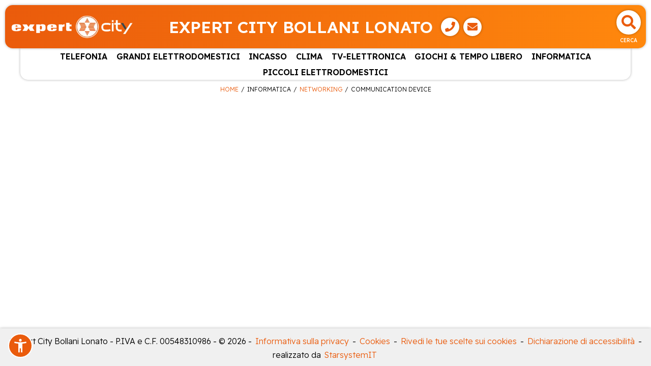

--- FILE ---
content_type: text/html; charset=UTF-8
request_url: https://bollani.gaernet.it/catalogo/informatica/networking/communication-device
body_size: 20598
content:
<!DOCTYPE html>
<html lang="it-IT">

<head>
    

<!-- Google Tag Manager -->
<script>(function(w,d,s,l,i){w[l]=w[l]||[];w[l].push({'gtm.start':
new Date().getTime(),event:'gtm.js'});var f=d.getElementsByTagName(s)[0],
j=d.createElement(s),dl=l!='dataLayer'?'&l='+l:'';j.async=true;j.src=
'https://www.googletagmanager.com/gtm.js?id='+i+dl;f.parentNode.insertBefore(j,f);
})(window,document,'script','dataLayer','GTM-K2P3L3VR');</script>
<!-- End Google Tag Manager -->


<meta http-equiv='X-UA-Compatible' content='IE=edge'>
<meta meta name="viewport" content="width=device-width, initial-scale=1">
<title>Expert City Bollani Lonato | Communication device - Networking - Informatica | Expert City</title>


<link rel="alternate" hreflang="it" href="https://bollani.gaernet.it" />
<meta name="description" content=" | Communication device - Networking - Informatica" />
<link rel="canonical" href="https://bollani.gaernet.it/catalogo/informatica/networking/communication-device" />

<meta name="theme-color" content="#ea5b0c" />

<meta property="og:title" content="Expert City Bollani Lonato | Communication device - Networking - Informatica | Expert City" />
<meta property="og:description" content=" | Communication device - Networking - Informatica" />
<meta property="og:url" content="https://bollani.gaernet.it/catalogo/informatica/networking/communication-device" />
        <meta property='og:image' content='https://bollani.gaernet.it/homepage/images/Logo2EXC.png' />
        <meta property='og:image:secure_url' content='https://bollani.gaernet.it/homepage/images/Logo2EXC.png' /> 
        <meta property='og:image:type' content='image/png' /><link rel='shortcut icon' href='/iconified/favicon.ico' type='image/x-icon' />
<link rel="apple-touch-icon" href="/iconified/apple-touch-icon.png" />
<link rel="apple-touch-icon" sizes="57x57" href="/iconified/apple-touch-icon-57x57.png" />
<link rel="apple-touch-icon" sizes="72x72" href="/iconified/apple-touch-icon-72x72.png" />
<link rel="apple-touch-icon" sizes="76x76" href="/iconified/apple-touch-icon-76x76.png" />
<link rel="apple-touch-icon" sizes="114x114" href="/iconified/apple-touch-icon-114x114.png" />
<link rel="apple-touch-icon" sizes="120x120" href="/iconified/apple-touch-icon-120x120.png" />
<link rel="apple-touch-icon" sizes="144x144" href="/iconified/apple-touch-icon-144x144.png" />
<link rel="apple-touch-icon" sizes="152x152" href="/iconified/apple-touch-icon-152x152.png" />
<link rel="apple-touch-icon" sizes="180x180" href="/iconified/apple-touch-icon-180x180.png" />

<link href="https://cdn.jsdelivr.net/npm/bootstrap@5.0.2/dist/css/bootstrap.min.css" rel="stylesheet" integrity="sha384-EVSTQN3/azprG1Anm3QDgpJLIm9Nao0Yz1ztcQTwFspd3yD65VohhpuuCOmLASjC" crossorigin="anonymous">
<link rel="stylesheet" href="https://cdnjs.cloudflare.com/ajax/libs/font-awesome/5.1.0/css/all.css" integrity="sha512-ajhUYg8JAATDFejqbeN7KbF2zyPbbqz04dgOLyGcYEk/MJD3V+HJhJLKvJ2VVlqrr4PwHeGTTWxbI+8teA7snw==" crossorigin="anonymous" referrerpolicy="no-referrer" />
<link rel="stylesheet" href="/js/nouislider/dist/nouislider.min.css">
<link rel="stylesheet" href="/js/jquery-confirm/jquery-confirm.min.css">
<link rel="stylesheet" href="/js/jquery-select2/jquery.select2.min.css">


<link rel="stylesheet" href="/css/new_style.css?22012026015545" />
<link rel="stylesheet" href="/css/new_style_include.css.php?insegna=EXC" />

</head>

<body id="catalogo">

    <!-- Google Tag Manager (noscript) -->
<noscript><iframe src="https://www.googletagmanager.com/ns.html?id=GTM-K2P3L3VR" height="0" width="0" style="display:none;visibility:hidden"></iframe></noscript>
<!-- End Google Tag Manager (noscript) -->
<div id="header">
    <div id="site-header" class="animated EXC">
        <div class="header-logo">
            <a href='/'>
                                <img src='/homepage/images/LogoEXC.png' alt='Expert City Bollani Lonato' class='logo'/>
            </a>
        </div>
        <div class="header-titolo desktoponly">
            <span class="titolo-puv">Expert City Bollani Lonato</span><span class="contatti-puv"><a class="header-button" data-event-name="click_whats_app_phone_buttons" data-event-category="contacts" data-event-label="puv_header_phone_button_click:example.com" data-event-value="1" href="tel:0309130123" target="_blank" aria-label="Telefono">
                            <i class="fa fa-phone" aria-hidden="true"></i>
                        </a><a class="header-button" data-bs-toggle="modal" data-bs-target="#modalMail" data-bs-backdrop="static" data-bs-keyboard="false" onclick="setProduct(null,'')"><i class="fa fa-envelope" aria-hidden="true"></i></a></span>        </div>
        <div class="header-buttons">
            <div class="header-button search" data-bs-toggle="modal" data-bs-target="#search-modal" title="Cerca">
                <i class="fas fa-search" aria-hidden="true"></i>
                <span>Cerca</span>
            </div>
                                                <button id="button_menu_tablet" class="header-button mobileonly" onclick="open_menu();">
                <i class="fa fa-list" aria-hidden="true"></i>
                <span>Menu</span>
            </button>
        </div>
    </div>

    <div id="site-hader-bottom" class="mobileonly">
        <span class="titolo-puv">Expert City Bollani Lonato</span>    </div>
            <div id='categorie-header'>
            <div class="title-header mobileonly">
                <span class="title-modal">
                    <i class="fa fa-list" aria-hidden="true"></i>Menu
                </span>
                <button class="close_menu header-button" onclick="close_menu();">
                    <i class="fa fa-times" aria-hidden="true"></i>
                    <span>Chiudi</span>
              </button>
            </div>
            <ul class='categorie-container'>
                                <li class='categoria'>
                    <a href="#" data-bs-toggle="dropdown">TELEFONIA</a>
                    <ul class='subcategorie-container dropdown-menu'>
                            <li class="subcategoria">
                <a href='/catalogo/telefonia/telefonia-mobile' onclick='return selDest(this);'>TELEFONIA MOBILE</a>
                <ul class="subsubcategorie-container">
                                        <li class="subsubcategoria">
                <a href='/catalogo/telefonia/telefonia-mobile/smart-phone' onclick='return selDest(this);'>SMART PHONE</a>
                            </li>            <li class="subsubcategoria">
                <a href='/catalogo/telefonia/telefonia-mobile/telefoni-cellulari' onclick='return selDest(this);'>TELEFONI CELLULARI</a>
                            </li>
                        </ul>
            </li>            <li class="subcategoria">
                <a href='/catalogo/telefonia/telefonia-fissa' onclick='return selDest(this);'>TELEFONIA FISSA</a>
                <ul class="subsubcategorie-container">
                                        <li class="subsubcategoria">
                <a href='/catalogo/telefonia/telefonia-fissa/apparecchi-fissi' onclick='return selDest(this);'>APPARECCHI FISSI</a>
                            </li>            <li class="subsubcategoria">
                <a href='/catalogo/telefonia/telefonia-fissa/cordless-e-cornette-aggiuntive' onclick='return selDest(this);'>CORDLESS  E CORNETTE AGGIUNTIVE</a>
                            </li>
                        </ul>
            </li>            <li class="subcategoria">
                <a href='/catalogo/telefonia/altri-apparati' onclick='return selDest(this);'>ALTRI APPARATI</a>
                <ul class="subsubcategorie-container">
                                        <li class="subsubcategoria">
                <a href='/catalogo/telefonia/altri-apparati/smart-watch' onclick='return selDest(this);'>SMART WATCH</a>
                            </li>
                        </ul>
            </li>            <li class="subcategoria">
                <a href='/catalogo/telefonia/accessori-telefonia' onclick='return selDest(this);'>ACCESSORI TELEFONIA</a>
                <ul class="subsubcategorie-container">
                                        <li class="subsubcategoria">
                <a href='/catalogo/telefonia/accessori-telefonia/auricolari' onclick='return selDest(this);'>AURICOLARI</a>
                            </li>            <li class="subsubcategoria">
                <a href='/catalogo/telefonia/accessori-telefonia/caricabatterie' onclick='return selDest(this);'>CARICABATTERIE</a>
                            </li>            <li class="subsubcategoria">
                <a href='/catalogo/telefonia/accessori-telefonia/cavi-adattatori' onclick='return selDest(this);'>CAVI ADATTATORI</a>
                            </li>            <li class="subsubcategoria">
                <a href='/catalogo/telefonia/accessori-telefonia/cover-custodie' onclick='return selDest(this);'>COVER-CUSTODIE</a>
                            </li>            <li class="subsubcategoria">
                <a href='/catalogo/telefonia/accessori-telefonia/power-bank' onclick='return selDest(this);'>POWER BANK</a>
                            </li>            <li class="subsubcategoria">
                <a href='/catalogo/telefonia/accessori-telefonia/varie' onclick='return selDest(this);'>VARIE</a>
                            </li>            <li class="subsubcategoria">
                <a href='/catalogo/telefonia/accessori-telefonia/accessori-telefonia-fissa' onclick='return selDest(this);'>ACCESSORI TELEFONIA FISSA</a>
                            </li>
                        </ul>
            </li>
                    </ul>
    </li>                <li class='categoria'>
                    <a href="#" data-bs-toggle="dropdown">GRANDI ELETTRODOMESTICI</a>
                    <ul class='subcategorie-container dropdown-menu'>
                            <li class="subcategoria">
                <a href='/catalogo/grandi-elettrodomestici/lavatrici' onclick='return selDest(this);'>LAVATRICI</a>
                <ul class="subsubcategorie-container">
                                        <li class="subsubcategoria">
                <a href='/catalogo/grandi-elettrodomestici/lavatrici/lavatrici-carico-frontale' onclick='return selDest(this);'>LAVATRICI CARICO FRONTALE</a>
                            </li>            <li class="subsubcategoria">
                <a href='/catalogo/grandi-elettrodomestici/lavatrici/lavatrici-profondita-ridotta' onclick='return selDest(this);'>LAVATRICI PROFONDITA' RIDOTTA</a>
                            </li>            <li class="subsubcategoria">
                <a href='/catalogo/grandi-elettrodomestici/lavatrici/lavatrici-carico-dallalto' onclick='return selDest(this);'>LAVATRICI CARICO DALL'ALTO</a>
                            </li>
                        </ul>
            </li>            <li class="subcategoria">
                <a href='/catalogo/grandi-elettrodomestici/lavasciuga' onclick='return selDest(this);'>LAVASCIUGA</a>
                <ul class="subsubcategorie-container">
                                        <li class="subsubcategoria">
                <a href='/catalogo/grandi-elettrodomestici/lavasciuga/lavasciuga-carico-frontale' onclick='return selDest(this);'>LAVASCIUGA CARICO FRONTALE</a>
                            </li>            <li class="subsubcategoria">
                <a href='/catalogo/grandi-elettrodomestici/lavasciuga/lavasciuga-stretta' onclick='return selDest(this);'>LAVASCIUGA STRETTA</a>
                            </li>
                        </ul>
            </li>            <li class="subcategoria">
                <a href='/catalogo/grandi-elettrodomestici/asciugatrici' onclick='return selDest(this);'>ASCIUGATRICI</a>
                <ul class="subsubcategorie-container">
                                        <li class="subsubcategoria">
                <a href='/catalogo/grandi-elettrodomestici/asciugatrici/asciugatrici-pompa-di-calore' onclick='return selDest(this);'>ASCIUGATRICI POMPA DI CALORE</a>
                            </li>
                        </ul>
            </li>            <li class="subcategoria">
                <a href='/catalogo/grandi-elettrodomestici/lavastoviglie' onclick='return selDest(this);'>LAVASTOVIGLIE</a>
                <ul class="subsubcategorie-container">
                                        <li class="subsubcategoria">
                <a href='/catalogo/grandi-elettrodomestici/lavastoviglie/lavastoviglie-slim' onclick='return selDest(this);'>LAVASTOVIGLIE SLIM</a>
                            </li>            <li class="subsubcategoria">
                <a href='/catalogo/grandi-elettrodomestici/lavastoviglie/lavastoviglie-standard' onclick='return selDest(this);'>LAVASTOVIGLIE STANDARD</a>
                            </li>            <li class="subsubcategoria">
                <a href='/catalogo/grandi-elettrodomestici/lavastoviglie/lavastoviglie-sottopianoappoggio' onclick='return selDest(this);'>LAVASTOVIGLIE SOTTOPIANO/APPOGGIO</a>
                            </li>
                        </ul>
            </li>            <li class="subcategoria">
                <a href='/catalogo/grandi-elettrodomestici/frigoriferi' onclick='return selDest(this);'>FRIGORIFERI</a>
                <ul class="subsubcategorie-container">
                                        <li class="subsubcategoria">
                <a href='/catalogo/grandi-elettrodomestici/frigoriferi/frigoriferi-combinati' onclick='return selDest(this);'>FRIGORIFERI COMBINATI</a>
                            </li>            <li class="subsubcategoria">
                <a href='/catalogo/grandi-elettrodomestici/frigoriferi/side-by-side' onclick='return selDest(this);'>SIDE BY SIDE</a>
                            </li>            <li class="subsubcategoria">
                <a href='/catalogo/grandi-elettrodomestici/frigoriferi/frigoriferi-a-1porta' onclick='return selDest(this);'>FRIGORIFERI A 1PORTA</a>
                            </li>            <li class="subsubcategoria">
                <a href='/catalogo/grandi-elettrodomestici/frigoriferi/frigoriferi-a-2porte' onclick='return selDest(this);'>FRIGORIFERI A 2PORTE</a>
                            </li>            <li class="subsubcategoria">
                <a href='/catalogo/grandi-elettrodomestici/frigoriferi/frigoriferi-a-3porteoltre' onclick='return selDest(this);'>FRIGORIFERI A 3PORTE/OLTRE</a>
                            </li>            <li class="subsubcategoria">
                <a href='/catalogo/grandi-elettrodomestici/frigoriferi/frigoriferi-da-tavolosottotavolo' onclick='return selDest(this);'>FRIGORIFERI DA TAVOLO/SOTTOTAVOLO</a>
                            </li>            <li class="subsubcategoria">
                <a href='/catalogo/grandi-elettrodomestici/frigoriferi/cantine' onclick='return selDest(this);'>CANTINE</a>
                            </li>
                        </ul>
            </li>            <li class="subcategoria">
                <a href='/catalogo/grandi-elettrodomestici/congelatori' onclick='return selDest(this);'>CONGELATORI</a>
                <ul class="subsubcategorie-container">
                                        <li class="subsubcategoria">
                <a href='/catalogo/grandi-elettrodomestici/congelatori/congelatori-orizzontali' onclick='return selDest(this);'>CONGELATORI ORIZZONTALI</a>
                            </li>            <li class="subsubcategoria">
                <a href='/catalogo/grandi-elettrodomestici/congelatori/congelatori-verticali' onclick='return selDest(this);'>CONGELATORI VERTICALI</a>
                            </li>
                        </ul>
            </li>            <li class="subcategoria">
                <a href='/catalogo/grandi-elettrodomestici/cucine' onclick='return selDest(this);'>CUCINE</a>
                <ul class="subsubcategorie-container">
                                        <li class="subsubcategoria">
                <a href='/catalogo/grandi-elettrodomestici/cucine/cucine-forno-a-gas' onclick='return selDest(this);'>CUCINE FORNO A GAS</a>
                            </li>            <li class="subsubcategoria">
                <a href='/catalogo/grandi-elettrodomestici/cucine/cucine-forno-elettrico' onclick='return selDest(this);'>CUCINE FORNO ELETTRICO</a>
                            </li>
                        </ul>
            </li>            <li class="subcategoria">
                <a href='/catalogo/grandi-elettrodomestici/accessori-ged' onclick='return selDest(this);'>ACCESSORI GED</a>
                <ul class="subsubcategorie-container">
                                        <li class="subsubcategoria">
                <a href='/catalogo/grandi-elettrodomestici/accessori-ged/accessori-frigoriferi' onclick='return selDest(this);'>ACCESSORI FRIGORIFERI</a>
                            </li>            <li class="subsubcategoria">
                <a href='/catalogo/grandi-elettrodomestici/accessori-ged/accessori-lavatrici' onclick='return selDest(this);'>ACCESSORI LAVATRICI</a>
                            </li>            <li class="subsubcategoria">
                <a href='/catalogo/grandi-elettrodomestici/accessori-ged/accessori-asciugatrici' onclick='return selDest(this);'>ACCESSORI ASCIUGATRICI</a>
                            </li>            <li class="subsubcategoria">
                <a href='/catalogo/grandi-elettrodomestici/accessori-ged/accessori-lavastoviglie' onclick='return selDest(this);'>ACCESSORI LAVASTOVIGLIE</a>
                            </li>
                        </ul>
            </li>
                    </ul>
    </li>                <li class='categoria'>
                    <a href="#" data-bs-toggle="dropdown">INCASSO</a>
                    <ul class='subcategorie-container dropdown-menu'>
                            <li class="subcategoria">
                <a href='/catalogo/incasso/frigoriferi-incasso' onclick='return selDest(this);'>FRIGORIFERI INCASSO</a>
                <ul class="subsubcategorie-container">
                                        <li class="subsubcategoria">
                <a href='/catalogo/incasso/frigoriferi-incasso/frigoriferi-combinati-incasso' onclick='return selDest(this);'>FRIGORIFERI COMBINATI INCASSO</a>
                            </li>            <li class="subsubcategoria">
                <a href='/catalogo/incasso/frigoriferi-incasso/frigoriferi-1porta-incasso' onclick='return selDest(this);'>FRIGORIFERI 1PORTA INCASSO</a>
                            </li>            <li class="subsubcategoria">
                <a href='/catalogo/incasso/frigoriferi-incasso/frigoriferi-da-tavolosottotavol-incasso' onclick='return selDest(this);'>FRIGORIFERI DA TAVOLO/SOTTOTAVOL INCASSO</a>
                            </li>            <li class="subsubcategoria">
                <a href='/catalogo/incasso/frigoriferi-incasso/frigoriferi-2porta-incasso' onclick='return selDest(this);'>FRIGORIFERI 2PORTA INCASSO</a>
                            </li>
                        </ul>
            </li>            <li class="subcategoria">
                <a href='/catalogo/incasso/congelatori-incasso' onclick='return selDest(this);'>CONGELATORI INCASSO</a>
                <ul class="subsubcategorie-container">
                                        <li class="subsubcategoria">
                <a href='/catalogo/incasso/congelatori-incasso/congelatori-incasso' onclick='return selDest(this);'>CONGELATORI INCASSO</a>
                            </li>
                        </ul>
            </li>            <li class="subcategoria">
                <a href='/catalogo/incasso/forni-incasso' onclick='return selDest(this);'>FORNI INCASSO</a>
                <ul class="subsubcategorie-container">
                                        <li class="subsubcategoria">
                <a href='/catalogo/incasso/forni-incasso/forno-inc-elettrico-multif' onclick='return selDest(this);'>FORNO INC ELETTRICO MULTIF</a>
                            </li>            <li class="subsubcategoria">
                <a href='/catalogo/incasso/forni-incasso/forno-inc-solo-vapore' onclick='return selDest(this);'>FORNO INC SOLO VAPORE</a>
                            </li>            <li class="subsubcategoria">
                <a href='/catalogo/incasso/forni-incasso/forno-inc-solo-microonde' onclick='return selDest(this);'>FORNO INC SOLO MICROONDE</a>
                            </li>
                        </ul>
            </li>            <li class="subcategoria">
                <a href='/catalogo/incasso/piani-cottura-incasso' onclick='return selDest(this);'>PIANI COTTURA INCASSO</a>
                <ul class="subsubcategorie-container">
                                        <li class="subsubcategoria">
                <a href='/catalogo/incasso/piani-cottura-incasso/piani-cottura-gas' onclick='return selDest(this);'>PIANI COTTURA GAS</a>
                            </li>            <li class="subsubcategoria">
                <a href='/catalogo/incasso/piani-cottura-incasso/piani-cottura-elettrico' onclick='return selDest(this);'>PIANI COTTURA ELETTRICO</a>
                            </li>            <li class="subsubcategoria">
                <a href='/catalogo/incasso/piani-cottura-incasso/piani-cottura-induzione' onclick='return selDest(this);'>PIANI COTTURA INDUZIONE</a>
                            </li>
                        </ul>
            </li>            <li class="subcategoria">
                <a href='/catalogo/incasso/lavastoviglie-incasso' onclick='return selDest(this);'>LAVASTOVIGLIE INCASSO</a>
                <ul class="subsubcategorie-container">
                                        <li class="subsubcategoria">
                <a href='/catalogo/incasso/lavastoviglie-incasso/lavastov-inc-slim-fino-45cm' onclick='return selDest(this);'>LAVASTOV INC SLIM - FINO 45CM</a>
                            </li>            <li class="subsubcategoria">
                <a href='/catalogo/incasso/lavastoviglie-incasso/lavastov-inc-standard-solo-60cm' onclick='return selDest(this);'>LAVASTOV INC STANDARD - SOLO 60CM</a>
                            </li>
                        </ul>
            </li>            <li class="subcategoria">
                <a href='/catalogo/incasso/lavatrici-incasso' onclick='return selDest(this);'>LAVATRICI INCASSO</a>
                <ul class="subsubcategorie-container">
                                        <li class="subsubcategoria">
                <a href='/catalogo/incasso/lavatrici-incasso/lavatrici-incasso' onclick='return selDest(this);'>LAVATRICI INCASSO</a>
                            </li>
                        </ul>
            </li>            <li class="subcategoria">
                <a href='/catalogo/incasso/lavasciuga-incasso' onclick='return selDest(this);'>LAVASCIUGA INCASSO</a>
                <ul class="subsubcategorie-container">
                                        <li class="subsubcategoria">
                <a href='/catalogo/incasso/lavasciuga-incasso/lavasciuga-incasso' onclick='return selDest(this);'>LAVASCIUGA INCASSO</a>
                            </li>
                        </ul>
            </li>            <li class="subcategoria">
                <a href='/catalogo/incasso/cappe-cucina' onclick='return selDest(this);'>CAPPE CUCINA</a>
                <ul class="subsubcategorie-container">
                                        <li class="subsubcategoria">
                <a href='/catalogo/incasso/cappe-cucina/cappe-arredo-a-parete' onclick='return selDest(this);'>CAPPE ARREDO A PARETE</a>
                            </li>            <li class="subsubcategoria">
                <a href='/catalogo/incasso/cappe-cucina/cappe-ad-incasso-integrate' onclick='return selDest(this);'>CAPPE AD INCASSO INTEGRATE</a>
                            </li>
                        </ul>
            </li>            <li class="subcategoria">
                <a href='/catalogo/incasso/lavelli' onclick='return selDest(this);'>LAVELLI</a>
                <ul class="subsubcategorie-container">
                                        <li class="subsubcategoria">
                <a href='/catalogo/incasso/lavelli/lavelli-inox' onclick='return selDest(this);'>LAVELLI INOX</a>
                            </li>            <li class="subsubcategoria">
                <a href='/catalogo/incasso/lavelli/lavelli-sintetici' onclick='return selDest(this);'>LAVELLI SINTETICI</a>
                            </li>
                        </ul>
            </li>            <li class="subcategoria">
                <a href='/catalogo/incasso/accessori-incasso' onclick='return selDest(this);'>ACCESSORI INCASSO</a>
                <ul class="subsubcategorie-container">
                                        <li class="subsubcategoria">
                <a href='/catalogo/incasso/accessori-incasso/accessori-inc-piani-cottura' onclick='return selDest(this);'>ACCESSORI INC PIANI COTTURA</a>
                            </li>            <li class="subsubcategoria">
                <a href='/catalogo/incasso/accessori-incasso/accessori-inc-cappe' onclick='return selDest(this);'>ACCESSORI INC CAPPE</a>
                            </li>            <li class="subsubcategoria">
                <a href='/catalogo/incasso/accessori-incasso/accessori-inc-forni' onclick='return selDest(this);'>ACCESSORI INC FORNI</a>
                            </li>            <li class="subsubcategoria">
                <a href='/catalogo/incasso/accessori-incasso/accessori-inc-lavelli' onclick='return selDest(this);'>ACCESSORI INC LAVELLI</a>
                            </li>
                        </ul>
            </li>
                    </ul>
    </li>                <li class='categoria'>
                    <a href="#" data-bs-toggle="dropdown">CLIMA</a>
                    <ul class='subcategorie-container dropdown-menu'>
                            <li class="subcategoria">
                <a href='/catalogo/clima/condizionamento-fisso' onclick='return selDest(this);'>CONDIZIONAMENTO FISSO</a>
                <ul class="subsubcategorie-container">
                                        <li class="subsubcategoria">
                <a href='/catalogo/clima/condizionamento-fisso/kit-condizionamento-fisso' onclick='return selDest(this);'>KIT CONDIZIONAMENTO FISSO</a>
                            </li>
                        </ul>
            </li>            <li class="subcategoria">
                <a href='/catalogo/clima/aria-condizionata' onclick='return selDest(this);'>ARIA CONDIZIONATA</a>
                <ul class="subsubcategorie-container">
                                        <li class="subsubcategoria">
                <a href='/catalogo/clima/aria-condizionata/portatile-aria-condizionata' onclick='return selDest(this);'>PORTATILE ARIA CONDIZIONATA</a>
                            </li>
                        </ul>
            </li>            <li class="subcategoria">
                <a href='/catalogo/clima/trattamento-aria' onclick='return selDest(this);'>TRATTAMENTO ARIA</a>
                <ul class="subsubcategorie-container">
                                        <li class="subsubcategoria">
                <a href='/catalogo/clima/trattamento-aria/deumidificatore' onclick='return selDest(this);'>DEUMIDIFICATORE</a>
                            </li>            <li class="subsubcategoria">
                <a href='/catalogo/clima/trattamento-aria/umidificatore' onclick='return selDest(this);'>UMIDIFICATORE</a>
                            </li>            <li class="subsubcategoria">
                <a href='/catalogo/clima/trattamento-aria/purificatoriionizzatori' onclick='return selDest(this);'>PURIFICATORI/IONIZZATORI</a>
                            </li>
                        </ul>
            </li>            <li class="subcategoria">
                <a href='/catalogo/clima/ventilazione' onclick='return selDest(this);'>VENTILAZIONE</a>
                <ul class="subsubcategorie-container">
                                        <li class="subsubcategoria">
                <a href='/catalogo/clima/ventilazione/ventilazione-tavolo' onclick='return selDest(this);'>VENTILAZIONE TAVOLO</a>
                            </li>            <li class="subsubcategoria">
                <a href='/catalogo/clima/ventilazione/ventilazione-piantana' onclick='return selDest(this);'>VENTILAZIONE PIANTANA</a>
                            </li>            <li class="subsubcategoria">
                <a href='/catalogo/clima/ventilazione/ventilazione-soffitto' onclick='return selDest(this);'>VENTILAZIONE SOFFITTO</a>
                            </li>            <li class="subsubcategoria">
                <a href='/catalogo/clima/ventilazione/ventilazione-a-torre' onclick='return selDest(this);'>VENTILAZIONE A TORRE</a>
                            </li>
                        </ul>
            </li>            <li class="subcategoria">
                <a href='/catalogo/clima/riscaldamento' onclick='return selDest(this);'>RISCALDAMENTO</a>
                <ul class="subsubcategorie-container">
                                        <li class="subsubcategoria">
                <a href='/catalogo/clima/riscaldamento/radiatori-olio' onclick='return selDest(this);'>RADIATORI OLIO</a>
                            </li>            <li class="subsubcategoria">
                <a href='/catalogo/clima/riscaldamento/termoventilatori' onclick='return selDest(this);'>TERMOVENTILATORI</a>
                            </li>            <li class="subsubcategoria">
                <a href='/catalogo/clima/riscaldamento/termoconvettori' onclick='return selDest(this);'>TERMOCONVETTORI</a>
                            </li>            <li class="subsubcategoria">
                <a href='/catalogo/clima/riscaldamento/stufe-a-combustibile' onclick='return selDest(this);'>STUFE A COMBUSTIBILE</a>
                            </li>            <li class="subsubcategoria">
                <a href='/catalogo/clima/riscaldamento/stufe-elettriche' onclick='return selDest(this);'>STUFE ELETTRICHE</a>
                            </li>            <li class="subsubcategoria">
                <a href='/catalogo/clima/riscaldamento/termocopertescaldini' onclick='return selDest(this);'>TERMOCOPERTE/SCALDINI</a>
                            </li>            <li class="subsubcategoria">
                <a href='/catalogo/clima/riscaldamento/altri-apparati-riscaldamento' onclick='return selDest(this);'>ALTRI APPARATI RISCALDAMENTO</a>
                            </li>
                        </ul>
            </li>            <li class="subcategoria">
                <a href='/catalogo/clima/dissuasori-animali' onclick='return selDest(this);'>DISSUASORI  ANIMALI</a>
                <ul class="subsubcategorie-container">
                                        <li class="subsubcategoria">
                <a href='/catalogo/clima/dissuasori-animali/zanzariere' onclick='return selDest(this);'>ZANZARIERE</a>
                            </li>            <li class="subsubcategoria">
                <a href='/catalogo/clima/dissuasori-animali/altri-dissuasori-animali' onclick='return selDest(this);'>ALTRI DISSUASORI ANIMALI</a>
                            </li>
                        </ul>
            </li>            <li class="subcategoria">
                <a href='/catalogo/clima/trattamento-acqua' onclick='return selDest(this);'>TRATTAMENTO ACQUA</a>
                <ul class="subsubcategorie-container">
                                        <li class="subsubcategoria">
                <a href='/catalogo/clima/trattamento-acqua/scaldabagno' onclick='return selDest(this);'>SCALDABAGNO</a>
                            </li>
                        </ul>
            </li>            <li class="subcategoria">
                <a href='/catalogo/clima/accessori-climatizzazione' onclick='return selDest(this);'>ACCESSORI CLIMATIZZAZIONE</a>
                <ul class="subsubcategorie-container">
                                        <li class="subsubcategoria">
                <a href='/catalogo/clima/accessori-climatizzazione/accessori-condizionamento' onclick='return selDest(this);'>ACCESSORI CONDIZIONAMENTO</a>
                            </li>            <li class="subsubcategoria">
                <a href='/catalogo/clima/accessori-climatizzazione/altri-accessori-home-comfort' onclick='return selDest(this);'>ALTRI ACCESSORI HOME COMFORT</a>
                            </li>
                        </ul>
            </li>
                    </ul>
    </li>                <li class='categoria'>
                    <a href="#" data-bs-toggle="dropdown">TV-ELETTRONICA</a>
                    <ul class='subcategorie-container dropdown-menu'>
                            <li class="subcategoria">
                <a href='/catalogo/tv-elettronica/tv' onclick='return selDest(this);'>TV</a>
                <ul class="subsubcategorie-container">
                                        <li class="subsubcategoria">
                <a href='/catalogo/tv-elettronica/tv/tv-led' onclick='return selDest(this);'>TV LED</a>
                            </li>            <li class="subsubcategoria">
                <a href='/catalogo/tv-elettronica/tv/tv-oled' onclick='return selDest(this);'>TV OLED</a>
                            </li>
                        </ul>
            </li>            <li class="subcategoria">
                <a href='/catalogo/tv-elettronica/video' onclick='return selDest(this);'>VIDEO</a>
                <ul class="subsubcategorie-container">
                                        <li class="subsubcategoria">
                <a href='/catalogo/tv-elettronica/video/videoproiettori' onclick='return selDest(this);'>VIDEOPROIETTORI</a>
                            </li>            <li class="subsubcategoria">
                <a href='/catalogo/tv-elettronica/video/blu-ray-lettore' onclick='return selDest(this);'>BLU RAY LETTORE</a>
                            </li>            <li class="subsubcategoria">
                <a href='/catalogo/tv-elettronica/video/dvd-lettore' onclick='return selDest(this);'>DVD LETTORE</a>
                            </li>            <li class="subsubcategoria">
                <a href='/catalogo/tv-elettronica/video/videocamere' onclick='return selDest(this);'>VIDEOCAMERE</a>
                            </li>            <li class="subsubcategoria">
                <a href='/catalogo/tv-elettronica/video/impianto-satellitare' onclick='return selDest(this);'>IMPIANTO SATELLITARE</a>
                            </li>            <li class="subsubcategoria">
                <a href='/catalogo/tv-elettronica/video/impianto-digitale-terrestre' onclick='return selDest(this);'>IMPIANTO DIGITALE TERRESTRE</a>
                            </li>            <li class="subsubcategoria">
                <a href='/catalogo/tv-elettronica/video/multi-media-connection' onclick='return selDest(this);'>MULTI MEDIA CONNECTION</a>
                            </li>
                        </ul>
            </li>            <li class="subcategoria">
                <a href='/catalogo/tv-elettronica/fotografia' onclick='return selDest(this);'>FOTOGRAFIA</a>
                <ul class="subsubcategorie-container">
                                        <li class="subsubcategoria">
                <a href='/catalogo/tv-elettronica/fotografia/fotografia-analogica' onclick='return selDest(this);'>FOTOGRAFIA ANALOGICA</a>
                            </li>            <li class="subsubcategoria">
                <a href='/catalogo/tv-elettronica/fotografia/fotografia-digitale' onclick='return selDest(this);'>FOTOGRAFIA DIGITALE</a>
                            </li>            <li class="subsubcategoria">
                <a href='/catalogo/tv-elettronica/fotografia/pellicole-usa-e-getta' onclick='return selDest(this);'>PELLICOLE-USA E GETTA</a>
                            </li>            <li class="subsubcategoria">
                <a href='/catalogo/tv-elettronica/fotografia/cornici-digitali' onclick='return selDest(this);'>CORNICI DIGITALI</a>
                            </li>
                        </ul>
            </li>            <li class="subcategoria">
                <a href='/catalogo/tv-elettronica/audio' onclick='return selDest(this);'>AUDIO</a>
                <ul class="subsubcategorie-container">
                                        <li class="subsubcategoria">
                <a href='/catalogo/tv-elettronica/audio/sistemi-hifi' onclick='return selDest(this);'>SISTEMI HIFI</a>
                            </li>            <li class="subsubcategoria">
                <a href='/catalogo/tv-elettronica/audio/home-cinema' onclick='return selDest(this);'>HOME CINEMA</a>
                            </li>            <li class="subsubcategoria">
                <a href='/catalogo/tv-elettronica/audio/comp-separate' onclick='return selDest(this);'>COMP SEPARATE</a>
                            </li>            <li class="subsubcategoria">
                <a href='/catalogo/tv-elettronica/audio/portatile' onclick='return selDest(this);'>PORTATILE</a>
                            </li>
                        </ul>
            </li>            <li class="subcategoria">
                <a href='/catalogo/tv-elettronica/car' onclick='return selDest(this);'>CAR</a>
                <ul class="subsubcategorie-container">
                                        <li class="subsubcategoria">
                <a href='/catalogo/tv-elettronica/car/audio' onclick='return selDest(this);'>AUDIO</a>
                            </li>            <li class="subsubcategoria">
                <a href='/catalogo/tv-elettronica/car/vision' onclick='return selDest(this);'>VISION</a>
                            </li>
                        </ul>
            </li>            <li class="subcategoria">
                <a href='/catalogo/tv-elettronica/acc-elettronica-consumo' onclick='return selDest(this);'>ACC ELETTRONICA CONSUMO</a>
                <ul class="subsubcategorie-container">
                                        <li class="subsubcategoria">
                <a href='/catalogo/tv-elettronica/acc-elettronica-consumo/accessori-video' onclick='return selDest(this);'>ACCESSORI VIDEO</a>
                            </li>            <li class="subsubcategoria">
                <a href='/catalogo/tv-elettronica/acc-elettronica-consumo/accessori-fotografia' onclick='return selDest(this);'>ACCESSORI FOTOGRAFIA</a>
                            </li>            <li class="subsubcategoria">
                <a href='/catalogo/tv-elettronica/acc-elettronica-consumo/accessori-audio' onclick='return selDest(this);'>ACCESSORI AUDIO</a>
                            </li>            <li class="subsubcategoria">
                <a href='/catalogo/tv-elettronica/acc-elettronica-consumo/accessori-car' onclick='return selDest(this);'>ACCESSORI CAR</a>
                            </li>
                        </ul>
            </li>
                    </ul>
    </li>                <li class='categoria'>
                    <a href="#" data-bs-toggle="dropdown">GIOCHI & TEMPO LIBERO</a>
                    <ul class='subcategorie-container dropdown-menu'>
                            <li class="subcategoria">
                <a href='/catalogo/giochi-tempo-libero/playstation' onclick='return selDest(this);'>PLAYSTATION</a>
                <ul class="subsubcategorie-container">
                                        <li class="subsubcategoria">
                <a href='/catalogo/giochi-tempo-libero/playstation/playstation-5' onclick='return selDest(this);'>PLAYSTATION 5</a>
                            </li>            <li class="subsubcategoria">
                <a href='/catalogo/giochi-tempo-libero/playstation/giochi-playstation-5' onclick='return selDest(this);'>GIOCHI PLAYSTATION 5</a>
                            </li>            <li class="subsubcategoria">
                <a href='/catalogo/giochi-tempo-libero/playstation/accessori-playstation-5' onclick='return selDest(this);'>ACCESSORI PLAYSTATION 5</a>
                            </li>            <li class="subsubcategoria">
                <a href='/catalogo/giochi-tempo-libero/playstation/giochi-playstation-4' onclick='return selDest(this);'>GIOCHI PLAYSTATION 4</a>
                            </li>            <li class="subsubcategoria">
                <a href='/catalogo/giochi-tempo-libero/playstation/accessori-playstation-4' onclick='return selDest(this);'>ACCESSORI PLAYSTATION 4</a>
                            </li>
                        </ul>
            </li>            <li class="subcategoria">
                <a href='/catalogo/giochi-tempo-libero/xbox' onclick='return selDest(this);'>XBOX</a>
                <ul class="subsubcategorie-container">
                                        <li class="subsubcategoria">
                <a href='/catalogo/giochi-tempo-libero/xbox/giochi-xbox-series-xs' onclick='return selDest(this);'>GIOCHI XBOX SERIES X/S</a>
                            </li>            <li class="subsubcategoria">
                <a href='/catalogo/giochi-tempo-libero/xbox/accessori-xbox-series-xs' onclick='return selDest(this);'>ACCESSORI XBOX SERIES X/S</a>
                            </li>            <li class="subsubcategoria">
                <a href='/catalogo/giochi-tempo-libero/xbox/accessori-xbox-one' onclick='return selDest(this);'>ACCESSORI XBOX ONE</a>
                            </li>
                        </ul>
            </li>            <li class="subcategoria">
                <a href='/catalogo/giochi-tempo-libero/nintendo' onclick='return selDest(this);'>NINTENDO</a>
                <ul class="subsubcategorie-container">
                                        <li class="subsubcategoria">
                <a href='/catalogo/giochi-tempo-libero/nintendo/nintendo-switch' onclick='return selDest(this);'>NINTENDO SWITCH</a>
                            </li>            <li class="subsubcategoria">
                <a href='/catalogo/giochi-tempo-libero/nintendo/giochi-nintendo-switch' onclick='return selDest(this);'>GIOCHI NINTENDO SWITCH</a>
                            </li>            <li class="subsubcategoria">
                <a href='/catalogo/giochi-tempo-libero/nintendo/accessori-nintendo-switch' onclick='return selDest(this);'>ACCESSORI NINTENDO SWITCH</a>
                            </li>
                        </ul>
            </li>            <li class="subcategoria">
                <a href='/catalogo/giochi-tempo-libero/game' onclick='return selDest(this);'>GAME</a>
                <ul class="subsubcategorie-container">
                                        <li class="subsubcategoria">
                <a href='/catalogo/giochi-tempo-libero/game/cuffie-game' onclick='return selDest(this);'>CUFFIE GAME</a>
                            </li>            <li class="subsubcategoria">
                <a href='/catalogo/giochi-tempo-libero/game/schede-gioco-prepagate' onclick='return selDest(this);'>SCHEDE GIOCO PREPAGATE</a>
                            </li>
                        </ul>
            </li>            <li class="subcategoria">
                <a href='/catalogo/giochi-tempo-libero/droni' onclick='return selDest(this);'>DRONI</a>
                <ul class="subsubcategorie-container">
                                        <li class="subsubcategoria">
                <a href='/catalogo/giochi-tempo-libero/droni/droni' onclick='return selDest(this);'>DRONI</a>
                            </li>
                        </ul>
            </li>            <li class="subcategoria">
                <a href='/catalogo/giochi-tempo-libero/mobilita-elettrica' onclick='return selDest(this);'>MOBILITA ELETTRICA</a>
                <ul class="subsubcategorie-container">
                                        <li class="subsubcategoria">
                <a href='/catalogo/giochi-tempo-libero/mobilita-elettrica/mobilita-elettrica' onclick='return selDest(this);'>MOBILITA ELETTRICA</a>
                            </li>            <li class="subsubcategoria">
                <a href='/catalogo/giochi-tempo-libero/mobilita-elettrica/accessori-mobilita-elettrica' onclick='return selDest(this);'>ACCESSORI MOBILITA ELETTRICA</a>
                            </li>
                        </ul>
            </li>            <li class="subcategoria">
                <a href='/catalogo/giochi-tempo-libero/accessori-game' onclick='return selDest(this);'>ACCESSORI GAME</a>
                <ul class="subsubcategorie-container">
                                        <li class="subsubcategoria">
                <a href='/catalogo/giochi-tempo-libero/accessori-game/accessori-game' onclick='return selDest(this);'>ACCESSORI GAME</a>
                            </li>
                        </ul>
            </li>
                    </ul>
    </li>                <li class='categoria'>
                    <a href="#" data-bs-toggle="dropdown">INFORMATICA</a>
                    <ul class='subcategorie-container dropdown-menu'>
                            <li class="subcategoria">
                <a href='/catalogo/informatica/hardware' onclick='return selDest(this);'>HARDWARE</a>
                <ul class="subsubcategorie-container">
                                        <li class="subsubcategoria">
                <a href='/catalogo/informatica/hardware/monitor' onclick='return selDest(this);'>MONITOR</a>
                            </li>            <li class="subsubcategoria">
                <a href='/catalogo/informatica/hardware/notebookultra-mobile' onclick='return selDest(this);'>NOTEBOOK/ULTRA MOBILE</a>
                            </li>            <li class="subsubcategoria">
                <a href='/catalogo/informatica/hardware/desktop' onclick='return selDest(this);'>DESKTOP</a>
                            </li>            <li class="subsubcategoria">
                <a href='/catalogo/informatica/hardware/tablet' onclick='return selDest(this);'>TABLET</a>
                            </li>            <li class="subsubcategoria">
                <a href='/catalogo/informatica/hardware/ebook-reader' onclick='return selDest(this);'>EBOOK READER</a>
                            </li>
                        </ul>
            </li>            <li class="subcategoria">
                <a href='/catalogo/informatica/software' onclick='return selDest(this);'>SOFTWARE</a>
                <ul class="subsubcategorie-container">
                                        <li class="subsubcategoria">
                <a href='/catalogo/informatica/software/software-utility' onclick='return selDest(this);'>SOFTWARE UTILITY</a>
                            </li>
                        </ul>
            </li>            <li class="subcategoria">
                <a href='/catalogo/informatica/componetistica' onclick='return selDest(this);'>COMPONETISTICA</a>
                <ul class="subsubcategorie-container">
                                        <li class="subsubcategoria">
                <a href='/catalogo/informatica/componetistica/ups' onclick='return selDest(this);'>UPS</a>
                            </li>            <li class="subsubcategoria">
                <a href='/catalogo/informatica/componetistica/hard-disk-esterno' onclick='return selDest(this);'>HARD DISK ESTERNO</a>
                            </li>            <li class="subsubcategoria">
                <a href='/catalogo/informatica/componetistica/masterizzatori-esterni' onclick='return selDest(this);'>MASTERIZZATORI ESTERNI</a>
                            </li>
                        </ul>
            </li>            <li class="subcategoria">
                <a href='/catalogo/informatica/recorder-media' onclick='return selDest(this);'>RECORDER MEDIA</a>
                <ul class="subsubcategorie-container">
                                        <li class="subsubcategoria">
                <a href='/catalogo/informatica/recorder-media/supporti-registrazione' onclick='return selDest(this);'>SUPPORTI REGISTRAZIONE</a>
                            </li>            <li class="subsubcategoria">
                <a href='/catalogo/informatica/recorder-media/memory-card' onclick='return selDest(this);'>MEMORY CARD</a>
                            </li>
                        </ul>
            </li>            <li class="subcategoria">
                <a href='/catalogo/informatica/periferiche' onclick='return selDest(this);'>PERIFERICHE</a>
                <ul class="subsubcategorie-container">
                                        <li class="subsubcategoria">
                <a href='/catalogo/informatica/periferiche/stampanti' onclick='return selDest(this);'>STAMPANTI</a>
                            </li>            <li class="subsubcategoria">
                <a href='/catalogo/informatica/periferiche/multifunzione' onclick='return selDest(this);'>MULTIFUNZIONE</a>
                            </li>
                        </ul>
            </li>            <li class="subcategoria">
                <a href='/catalogo/informatica/networking' onclick='return selDest(this);'>NETWORKING</a>
                <ul class="subsubcategorie-container">
                                        <li class="subsubcategoria">
                <a href='/catalogo/informatica/networking/communcation-card' onclick='return selDest(this);'>COMMUNCATION CARD</a>
                            </li>            <li class="subsubcategoria">
                <a href='/catalogo/informatica/networking/communication-device' onclick='return selDest(this);'>COMMUNICATION DEVICE</a>
                            </li>            <li class="subsubcategoria">
                <a href='/catalogo/informatica/networking/videocamera-ambiente-ip-cam' onclick='return selDest(this);'>VIDEOCAMERA AMBIENTE (IP CAM)</a>
                            </li>
                        </ul>
            </li>            <li class="subcategoria">
                <a href='/catalogo/informatica/accessori-informatica' onclick='return selDest(this);'>ACCESSORI INFORMATICA</a>
                <ul class="subsubcategorie-container">
                                        <li class="subsubcategoria">
                <a href='/catalogo/informatica/accessori-informatica/inputoutput-device' onclick='return selDest(this);'>INPUT/OUTPUT DEVICE</a>
                            </li>            <li class="subsubcategoria">
                <a href='/catalogo/informatica/accessori-informatica/trasporto-e-protezione' onclick='return selDest(this);'>TRASPORTO E PROTEZIONE</a>
                            </li>            <li class="subsubcategoria">
                <a href='/catalogo/informatica/accessori-informatica/altri-accessori' onclick='return selDest(this);'>ALTRI ACCESSORI</a>
                            </li>            <li class="subsubcategoria">
                <a href='/catalogo/informatica/accessori-informatica/calcolatricitraduttorietichettatrici' onclick='return selDest(this);'>CALCOLATRICI/TRADUTTORI/ETICHETTATRICI</a>
                            </li>
                        </ul>
            </li>            <li class="subcategoria">
                <a href='/catalogo/informatica/materiale-di-consumo' onclick='return selDest(this);'>MATERIALE DI CONSUMO</a>
                <ul class="subsubcategorie-container">
                                        <li class="subsubcategoria">
                <a href='/catalogo/informatica/materiale-di-consumo/cartucce' onclick='return selDest(this);'>CARTUCCE</a>
                            </li>            <li class="subsubcategoria">
                <a href='/catalogo/informatica/materiale-di-consumo/toner' onclick='return selDest(this);'>TONER</a>
                            </li>
                        </ul>
            </li>
                    </ul>
    </li>                <li class='categoria'>
                    <a href="#" data-bs-toggle="dropdown">PICCOLI ELETTRODOMESTICI</a>
                    <ul class='subcategorie-container dropdown-menu'>
                            <li class="subcategoria">
                <a href='/catalogo/piccoli-elettrodomestici/cottura-cibi' onclick='return selDest(this);'>COTTURA CIBI</a>
                <ul class="subsubcategorie-container">
                                        <li class="subsubcategoria">
                <a href='/catalogo/piccoli-elettrodomestici/cottura-cibi/forni-microonde' onclick='return selDest(this);'>FORNI MICROONDE</a>
                            </li>            <li class="subsubcategoria">
                <a href='/catalogo/piccoli-elettrodomestici/cottura-cibi/forni-elettrici' onclick='return selDest(this);'>FORNI ELETTRICI</a>
                            </li>            <li class="subsubcategoria">
                <a href='/catalogo/piccoli-elettrodomestici/cottura-cibi/multicooker' onclick='return selDest(this);'>MULTICOOKER</a>
                            </li>            <li class="subsubcategoria">
                <a href='/catalogo/piccoli-elettrodomestici/cottura-cibi/macchine-pane' onclick='return selDest(this);'>MACCHINE PANE</a>
                            </li>            <li class="subsubcategoria">
                <a href='/catalogo/piccoli-elettrodomestici/cottura-cibi/tostapanetostiere' onclick='return selDest(this);'>TOSTAPANE/TOSTIERE</a>
                            </li>            <li class="subsubcategoria">
                <a href='/catalogo/piccoli-elettrodomestici/cottura-cibi/barbeque--bistecchiere' onclick='return selDest(this);'>BARBEQUE / BISTECCHIERE</a>
                            </li>            <li class="subsubcategoria">
                <a href='/catalogo/piccoli-elettrodomestici/cottura-cibi/friggitrici--vaporiere' onclick='return selDest(this);'>FRIGGITRICI / VAPORIERE</a>
                            </li>            <li class="subsubcategoria">
                <a href='/catalogo/piccoli-elettrodomestici/cottura-cibi/altri-apparecchi-cottura' onclick='return selDest(this);'>ALTRI APPARECCHI COTTURA</a>
                            </li>
                        </ul>
            </li>            <li class="subcategoria">
                <a href='/catalogo/piccoli-elettrodomestici/preparazione-cibi' onclick='return selDest(this);'>PREPARAZIONE CIBI</a>
                <ul class="subsubcategorie-container">
                                        <li class="subsubcategoria">
                <a href='/catalogo/piccoli-elettrodomestici/preparazione-cibi/robot-cucina' onclick='return selDest(this);'>ROBOT CUCINA</a>
                            </li>            <li class="subsubcategoria">
                <a href='/catalogo/piccoli-elettrodomestici/preparazione-cibi/frullatori-immersione' onclick='return selDest(this);'>FRULLATORI IMMERSIONE</a>
                            </li>            <li class="subsubcategoria">
                <a href='/catalogo/piccoli-elettrodomestici/preparazione-cibi/frullatori' onclick='return selDest(this);'>FRULLATORI</a>
                            </li>            <li class="subsubcategoria">
                <a href='/catalogo/piccoli-elettrodomestici/preparazione-cibi/estrattori--centrifughe' onclick='return selDest(this);'>ESTRATTORI / CENTRIFUGHE</a>
                            </li>            <li class="subsubcategoria">
                <a href='/catalogo/piccoli-elettrodomestici/preparazione-cibi/spremiagrumi' onclick='return selDest(this);'>SPREMIAGRUMI</a>
                            </li>            <li class="subsubcategoria">
                <a href='/catalogo/piccoli-elettrodomestici/preparazione-cibi/sbattitori' onclick='return selDest(this);'>SBATTITORI</a>
                            </li>            <li class="subsubcategoria">
                <a href='/catalogo/piccoli-elettrodomestici/preparazione-cibi/tritatutto' onclick='return selDest(this);'>TRITATUTTO</a>
                            </li>            <li class="subsubcategoria">
                <a href='/catalogo/piccoli-elettrodomestici/preparazione-cibi/affettatrici' onclick='return selDest(this);'>AFFETTATRICI</a>
                            </li>            <li class="subsubcategoria">
                <a href='/catalogo/piccoli-elettrodomestici/preparazione-cibi/sottovuoto' onclick='return selDest(this);'>SOTTOVUOTO</a>
                            </li>            <li class="subsubcategoria">
                <a href='/catalogo/piccoli-elettrodomestici/preparazione-cibi/bilance' onclick='return selDest(this);'>BILANCE</a>
                            </li>            <li class="subsubcategoria">
                <a href='/catalogo/piccoli-elettrodomestici/preparazione-cibi/altri-apparecchi' onclick='return selDest(this);'>ALTRI APPARECCHI</a>
                            </li>
                        </ul>
            </li>            <li class="subcategoria">
                <a href='/catalogo/piccoli-elettrodomestici/cura-persona' onclick='return selDest(this);'>CURA PERSONA</a>
                <ul class="subsubcategorie-container">
                                        <li class="subsubcategoria">
                <a href='/catalogo/piccoli-elettrodomestici/cura-persona/rasoi-elettrici' onclick='return selDest(this);'>RASOI ELETTRICI</a>
                            </li>            <li class="subsubcategoria">
                <a href='/catalogo/piccoli-elettrodomestici/cura-persona/regolabarba' onclick='return selDest(this);'>REGOLABARBA</a>
                            </li>            <li class="subsubcategoria">
                <a href='/catalogo/piccoli-elettrodomestici/cura-persona/tagliacapelli' onclick='return selDest(this);'>TAGLIACAPELLI</a>
                            </li>            <li class="subsubcategoria">
                <a href='/catalogo/piccoli-elettrodomestici/cura-persona/depilatori' onclick='return selDest(this);'>DEPILATORI</a>
                            </li>            <li class="subsubcategoria">
                <a href='/catalogo/piccoli-elettrodomestici/cura-persona/epilatori-tradizionali' onclick='return selDest(this);'>EPILATORI TRADIZIONALI</a>
                            </li>            <li class="subsubcategoria">
                <a href='/catalogo/piccoli-elettrodomestici/cura-persona/oral-care' onclick='return selDest(this);'>ORAL CARE</a>
                            </li>            <li class="subsubcategoria">
                <a href='/catalogo/piccoli-elettrodomestici/cura-persona/asciugacapelli' onclick='return selDest(this);'>ASCIUGACAPELLI</a>
                            </li>            <li class="subsubcategoria">
                <a href='/catalogo/piccoli-elettrodomestici/cura-persona/piastre' onclick='return selDest(this);'>PIASTRE</a>
                            </li>            <li class="subsubcategoria">
                <a href='/catalogo/piccoli-elettrodomestici/cura-persona/modellatori' onclick='return selDest(this);'>MODELLATORI</a>
                            </li>            <li class="subsubcategoria">
                <a href='/catalogo/piccoli-elettrodomestici/cura-persona/accessori-cura-persona' onclick='return selDest(this);'>ACCESSORI CURA PERSONA</a>
                            </li>
                        </ul>
            </li>            <li class="subcategoria">
                <a href='/catalogo/piccoli-elettrodomestici/caffe-e-colazione' onclick='return selDest(this);'>CAFFE' E COLAZIONE</a>
                <ul class="subsubcategorie-container">
                                        <li class="subsubcategoria">
                <a href='/catalogo/piccoli-elettrodomestici/caffe-e-colazione/espresso-automatico' onclick='return selDest(this);'>ESPRESSO AUTOMATICO</a>
                            </li>            <li class="subsubcategoria">
                <a href='/catalogo/piccoli-elettrodomestici/caffe-e-colazione/espresso-tradizionale' onclick='return selDest(this);'>ESPRESSO TRADIZIONALE</a>
                            </li>            <li class="subsubcategoria">
                <a href='/catalogo/piccoli-elettrodomestici/caffe-e-colazione/espresso-cialda-chiusa' onclick='return selDest(this);'>ESPRESSO CIALDA CHIUSA</a>
                            </li>            <li class="subsubcategoria">
                <a href='/catalogo/piccoli-elettrodomestici/caffe-e-colazione/macinacaffe' onclick='return selDest(this);'>MACINACAFFE'</a>
                            </li>            <li class="subsubcategoria">
                <a href='/catalogo/piccoli-elettrodomestici/caffe-e-colazione/caffe-americano' onclick='return selDest(this);'>CAFFE' AMERICANO</a>
                            </li>            <li class="subsubcategoria">
                <a href='/catalogo/piccoli-elettrodomestici/caffe-e-colazione/moka-elettrica' onclick='return selDest(this);'>MOKA ELETTRICA</a>
                            </li>            <li class="subsubcategoria">
                <a href='/catalogo/piccoli-elettrodomestici/caffe-e-colazione/bollitori' onclick='return selDest(this);'>BOLLITORI</a>
                            </li>            <li class="subsubcategoria">
                <a href='/catalogo/piccoli-elettrodomestici/caffe-e-colazione/cialde-capsule' onclick='return selDest(this);'>CIALDE - CAPSULE</a>
                            </li>            <li class="subsubcategoria">
                <a href='/catalogo/piccoli-elettrodomestici/caffe-e-colazione/accessori-caffe' onclick='return selDest(this);'>ACCESSORI CAFFE'</a>
                            </li>
                        </ul>
            </li>            <li class="subcategoria">
                <a href='/catalogo/piccoli-elettrodomestici/acqua' onclick='return selDest(this);'>ACQUA</a>
                <ul class="subsubcategorie-container">
                                        <li class="subsubcategoria">
                <a href='/catalogo/piccoli-elettrodomestici/acqua/caraffe' onclick='return selDest(this);'>CARAFFE</a>
                            </li>            <li class="subsubcategoria">
                <a href='/catalogo/piccoli-elettrodomestici/acqua/gasatori' onclick='return selDest(this);'>GASATORI</a>
                            </li>            <li class="subsubcategoria">
                <a href='/catalogo/piccoli-elettrodomestici/acqua/fabbricatori-ghiaccio' onclick='return selDest(this);'>FABBRICATORI GHIACCIO</a>
                            </li>            <li class="subsubcategoria">
                <a href='/catalogo/piccoli-elettrodomestici/acqua/filtri-e-accessori' onclick='return selDest(this);'>FILTRI E ACCESSORI</a>
                            </li>
                        </ul>
            </li>            <li class="subcategoria">
                <a href='/catalogo/piccoli-elettrodomestici/pulizia-casa' onclick='return selDest(this);'>PULIZIA CASA</a>
                <ul class="subsubcategorie-container">
                                        <li class="subsubcategoria">
                <a href='/catalogo/piccoli-elettrodomestici/pulizia-casa/aspirapolvere-con-sacco' onclick='return selDest(this);'>ASPIRAPOLVERE CON SACCO</a>
                            </li>            <li class="subsubcategoria">
                <a href='/catalogo/piccoli-elettrodomestici/pulizia-casa/aspirapolvere-senza-sacco' onclick='return selDest(this);'>ASPIRAPOLVERE SENZA SACCO</a>
                            </li>            <li class="subsubcategoria">
                <a href='/catalogo/piccoli-elettrodomestici/pulizia-casa/scope-elettriche' onclick='return selDest(this);'>SCOPE ELETTRICHE</a>
                            </li>            <li class="subsubcategoria">
                <a href='/catalogo/piccoli-elettrodomestici/pulizia-casa/scope-ricaricabili' onclick='return selDest(this);'>SCOPE RICARICABILI</a>
                            </li>            <li class="subsubcategoria">
                <a href='/catalogo/piccoli-elettrodomestici/pulizia-casa/robot-catturapolvere' onclick='return selDest(this);'>ROBOT CATTURAPOLVERE</a>
                            </li>            <li class="subsubcategoria">
                <a href='/catalogo/piccoli-elettrodomestici/pulizia-casa/lavapavimenti' onclick='return selDest(this);'>LAVAPAVIMENTI</a>
                            </li>            <li class="subsubcategoria">
                <a href='/catalogo/piccoli-elettrodomestici/pulizia-casa/pulizia-a-vapore' onclick='return selDest(this);'>PULIZIA A VAPORE</a>
                            </li>            <li class="subsubcategoria">
                <a href='/catalogo/piccoli-elettrodomestici/pulizia-casa/aspirabriciole' onclick='return selDest(this);'>ASPIRABRICIOLE</a>
                            </li>            <li class="subsubcategoria">
                <a href='/catalogo/piccoli-elettrodomestici/pulizia-casa/altro-pulizia-aspirazione' onclick='return selDest(this);'>ALTRO PULIZIA ASPIRAZIONE</a>
                            </li>            <li class="subsubcategoria">
                <a href='/catalogo/piccoli-elettrodomestici/pulizia-casa/accessori-pulizia-casa' onclick='return selDest(this);'>ACCESSORI PULIZIA CASA</a>
                            </li>
                        </ul>
            </li>            <li class="subcategoria">
                <a href='/catalogo/piccoli-elettrodomestici/stiro-e-cucito' onclick='return selDest(this);'>STIRO E CUCITO</a>
                <ul class="subsubcategorie-container">
                                        <li class="subsubcategoria">
                <a href='/catalogo/piccoli-elettrodomestici/stiro-e-cucito/sistemi-stiranti' onclick='return selDest(this);'>SISTEMI STIRANTI</a>
                            </li>            <li class="subsubcategoria">
                <a href='/catalogo/piccoli-elettrodomestici/stiro-e-cucito/ferri-a-vapore' onclick='return selDest(this);'>FERRI A VAPORE</a>
                            </li>            <li class="subsubcategoria">
                <a href='/catalogo/piccoli-elettrodomestici/stiro-e-cucito/ferri-secco-viaggio' onclick='return selDest(this);'>FERRI SECCO-VIAGGIO</a>
                            </li>            <li class="subsubcategoria">
                <a href='/catalogo/piccoli-elettrodomestici/stiro-e-cucito/macchine-da-cucire' onclick='return selDest(this);'>MACCHINE DA CUCIRE</a>
                            </li>            <li class="subsubcategoria">
                <a href='/catalogo/piccoli-elettrodomestici/stiro-e-cucito/accessori-stiro' onclick='return selDest(this);'>ACCESSORI STIRO</a>
                            </li>
                        </ul>
            </li>            <li class="subcategoria">
                <a href='/catalogo/piccoli-elettrodomestici/salute-e-benessere' onclick='return selDest(this);'>SALUTE E BENESSERE</a>
                <ul class="subsubcategorie-container">
                                        <li class="subsubcategoria">
                <a href='/catalogo/piccoli-elettrodomestici/salute-e-benessere/massaggiatori' onclick='return selDest(this);'>MASSAGGIATORI</a>
                            </li>            <li class="subsubcategoria">
                <a href='/catalogo/piccoli-elettrodomestici/salute-e-benessere/apparecchi-elettromedicali' onclick='return selDest(this);'>APPARECCHI ELETTROMEDICALI</a>
                            </li>
                        </ul>
            </li>            <li class="subcategoria">
                <a href='/catalogo/piccoli-elettrodomestici/accessori-ped' onclick='return selDest(this);'>ACCESSORI PED</a>
                <ul class="subsubcategorie-container">
                            
                        </ul>
            </li>
                    </ul>
    </li>
            </ul>
        </div></div>

<div id="menu-background" onclick="close_menu();"></div>
<div id="black-background" onclick="close_filters();"></div>

<div id="loader-layer">
    <div>
        <i class="fa fa-spin fa-circle-notch"></i>
        <span>Caricamento...</span>
    </div>
</div>


    
    <div id="headline">
        <ol class="breadcrumb" vocab="https://schema.org/" typeof="BreadcrumbList">
            <li property="itemListElement" typeof="ListItem"><a href="/" property="item" typeof="WebPage"><span property="name">Home</span></a><meta property="position" content="0"></li>
                            <li property="itemListElement" typeof="ListItem"><a property="item" typeof="WebPage" href="/catalogo/informatica" class="disabled" onclick="return false;"><span property="name">informatica</span></a><meta property="position" content="1"></li>
<li property="itemListElement" typeof="ListItem"><a property="item" typeof="WebPage" href="/catalogo/informatica/networking"><span property="name">networking</span></a></a><meta property="position" content="2"></li>
<li property="itemListElement" class="active" typeof="ListItem"><span property="name">communication device</span><meta property="position" content="3"></li>                    </ol>
    </div>

    </div>
    <div id="filters">
        <div class="title-header">
            <span class="title-modal">
                <i class="fa fa-sliders-h"></i>Filtri
            </span>
            <button id="close_filters" class="header-button" onclick="close_filters()">
                <i class="fas fa-times"></i>
                <span>Chiudi</span>
            </button>
        </div>
        <div id="filters_container">
        </div>
    </div>
    <div id="lista" name="lista"></div>

    <script src="https://code.jquery.com/jquery-3.7.0.js" integrity="sha256-JlqSTELeR4TLqP0OG9dxM7yDPqX1ox/HfgiSLBj8+kM=" crossorigin="anonymous"></script>

<div id='footer' class='animated'>
    Expert City Bollani Lonato - P.IVA e C.F. 00548310986 - &copy; 2026 - <a href='/homepage/privacy.php' style='display:inline !important;' target='_blank' >Informativa sulla privacy</a> - <a href='/homepage/cookies.php' style='display:inline !important;' target='_blank' >Cookies</a> - <a type="button" data-cc="c-settings" aria-haspopup="dialog">Rivedi le tue scelte sui cookies</a>  - <a href='/homepage/accessibilita.php' style='display:inline !important;' target='_blank'>Dichiarazione di accessibilità</a> - realizzato da <a style='display:inline !important;' href='https://www.starsystem.biz' target='_blank'>StarsystemIT</a>
</div>
    <div id='flag_comparazione' onclick='open_comparazione()'>
        <span class='totem-button nofocus badge_comparazione'></span>
        <span class='intestazione'>Compara</span>
        <button class='header-button' id='button_svuota_comparazione' onclick="svuota_comparazione(event);" aria-label="Svuota comparazione"><i class='fa fa-times'></i></button>
    </div>

<div class="modal fade" id="frame-modal">
    <div class="modal-dialog modal-dialog-centered" role="document">
        <div class="modal-content">
            <div class="modal-body">

            </div>
        </div>
    </div>
</div>

<div class="modal modal-small fade" id="search-modal">
    <div class="modal-dialog modal-dialog-centered" role="document">
        <div class="modal-content">
            <div class="title-header">
                <span class="title-modal">
                    <i class="fas fa-search" aria-hidden="true"></i>Cerca
                </span>
                <button class="close_menu header-button" data-bs-dismiss="modal">
                    <i class="fa fa-times" aria-hidden="true"></i>
                    <span>Chiudi</span>
                </button>
            </div>
            <div class="modal-body">
                <input class="form-control" id="search" value="" placeholder="Ricerca..." autocomplete="off">
            </div>
            <div class="modal-footer">
                <button type="button" class="totem-button" data-bs-dismiss="modal" onclick="filter_term();return false;"><i class="fa fa-search"></i>
                    Cerca
                </button>
            </div>
        </div>
    </div>
</div>

<div class="modal modal-medium fade" id="modal_lista_nozze" tabindex="-1" aria-labelledby="modal_lista_nozzeLabel" aria-hidden="true">
    <div class="modal-dialog modal-dialog-centered" role="document">
        <div class="modal-content">
            <div class="title-header">
                <span class="title-modal">
                    <i class="fas fa-search" aria-hidden="true"></i>Lista Nozze
                </span>
                <button class="close_menu header-button" data-bs-dismiss="modal">
                    <i class="fa fa-times" aria-hidden="true"></i>
                    <span>Chiudi</span>
                </button>
            </div>
            <div class="modal-body">
                <div class="row">
                    <div class="col-6">
                        <label>
                            <h5>Cerca lo sposo</h5>
                            <select id="select_marito">
                                <option></option>
                                                            </select>
                        </label>
                    </div>

                    <div class="col-6">
                        <label>
                            <h5>Cerca la sposa</h5>
                            <select id="select_moglie">
                                <option></option>
                                                            </select>
                        </label>
                    </div>
                    <div class="col-12">
                        <label style="margin-top: 10px;margin-top: 10px;display: flex;flex-direction: column;align-items: center;justify-content: center;width: 100%;">
                            <h5>Inserisci la data del matrimonio</h5>
                            <input type="date" name="data_matrimonio" id="data_matrimonio" style="font-weight: normal;line-height: 1; text-align: center; color: #5b6f82; width: 290px;" />
                        </label>
                    </div>
                </div>'
            </div>
            <div class="modal-footer">
                <button class="totem-button" id="button_submit_sposi" disabled>Cerca</button>
            </div>
        </div>
    </div>
</div>

<div class='modal modal-small fade' id='modal_max_articoli_comparazione' tabindex='-2' aria-labelledby='modal_max_articoli_comparazione' aria-hidden='true'>
    <div class='modal-dialog modal-dialog-centered' role='document'>
        <div class='modal-content'>
            <div class="title-header">
                <span class="title-modal">
                    <i class="fas fa-exclamation-circle"></i>Troppi articoli
                </span>
                <button class="close_menu header-button" data-bs-dismiss="modal">
                    <i class="fa fa-times" aria-hidden="true"></i>
                    <span>Chiudi</span>
                </button>
            </div>
            <div class='modal-body'>
                Selezionare massimo 3 articoli.
            </div>
        </div>
    </div>
</div>

<div class='modal modal-small fade' id='modal_min_articoli_comparazione' tabindex='-2' aria-labelledby='modal_min_articoli_comparazione' aria-hidden='true'>
    <div class='modal-dialog modal-dialog-centered' role='document'>
        <div class='modal-content'>
            <div class="title-header">
                <span class="title-modal">
                    <i class="fas fa-exclamation-circle"></i>Pochi articoli
                </span>
                <button class="close_menu header-button" data-bs-dismiss="modal">
                    <i class="fa fa-times" aria-hidden="true"></i>
                    <span>Chiudi</span>
                </button>
            </div>
            <div class='modal-body'>
                Selezionare almeno 2 articoli.
            </div>
        </div>
    </div>
</div>

<div class='modal modal-small fade' id='modal_change_template_comparazione' tabindex='-2' aria-labelledby='modal_change_template_comparazione' aria-hidden='true'>
    <div class='modal-dialog modal-dialog-centered modal-lg' role='document'>
        <div class='modal-content'>
            <div class="title-header">
                <span class="title-modal">
                    <i class="fas fa-exclamation-circle"></i>Classi incompatibili
                </span>
                <button class="close_menu header-button" data-bs-dismiss="modal">
                    <i class="fa fa-times" aria-hidden="true"></i>
                    <span>Chiudi</span>
                </button>
            </div>
            <div class='modal-body'>
                Hai gi&agrave; in comparazione degli articoli della classe '<b><span id='span_current_template'></span></b>'.<br>
                Vuoi resettare la comparazione e aggiungere questo articolo?
            </div>
            <div class='modal-footer'>
                <button type='button' class='totem-button' data-bs-dismiss="modal" onclick='svuota_e_inserisci_comparazione();'><i class='fa fa-check'></i>
                    S&igrave;
                </button>
            </div>
        </div>
    </div>
</div>

<div class='modal modal-small fade' id='modal_send_mail_comparazione' tabindex='-2' aria-labelledby='modal_send_mail_comparazione' aria-hidden='true'>
    <div class='modal-dialog modal-dialog-centered' role='document'>
        <div class='modal-content'>
            <div class="title-header">
                <span class="title-modal">
                    <i class="fas fa-envelope"></i>Inserisci mail
                </span>
                <button class="close_menu header-button" data-bs-dismiss="modal">
                    <i class="fa fa-times" aria-hidden="true"></i>
                    <span>Chiudi</span>
                </button>
            </div>
            <div class='modal-body'>
                <input type='email' class="form-control" id='user_mail_comparazione' autocomplete='off' />
            </div>
            <div class='modal-footer'>
                <button type='button' class='totem-button' onclick='send_mail_comparazione()'><i class='fa fa-envelope'></i>
                    Invia
                </button>
            </div>
        </div>
    </div>
</div>

<div class='modal modal-small fade' id='modal_send_sms_comparazione' tabindex='-2' aria-labelledby='modal_send_sms_comparazione' aria-hidden='true'>
    <div class='modal-dialog modal-dialog-centered' role='document'>
        <div class='modal-content'>
            <div class="title-header">
                <span class="title-modal">
                    <i class="fas fa-phone"></i>Inserisci numero
                </span>
                <button class="close_menu header-button" data-bs-dismiss="modal">
                    <i class="fa fa-times" aria-hidden="true"></i>
                    <span>Chiudi</span>
                </button>
            </div>
            <div class='modal-body'>
                <input type='text' class="form-control" id='user_sms_comparazione' autocomplete='off' />
            </div>
            <div class='modal-footer'>
                <button type='button' class='totem-button' onclick='send_sms_comparazione()'><i class='fa fa-comment'></i>
                    Invia
                </button>
                </button>
            </div>
        </div>
    </div>
</div>

<div class="modal modal-small fade" id="modal_finanziarie" tabindex="-2" aria-labelledby="modal_finanziarie" aria-hidden="true">
    <div class="modal-dialog modal-dialog-centered" role="document">
        <div class="modal-content">
            <div class="title-header">
                <span class="title-modal">
                    <i class="fas fa-wallet" aria-hidden="true"></i>Finanziamento
                </span>
                <button class="close_menu header-button" data-bs-dismiss="modal">
                    <i class="fa fa-times" aria-hidden="true"></i>
                    <span>Chiudi</span>
                </button>
            </div>
            <div class="modal-body" id='modal_finanziarie_body'>
            </div>
        </div>
    </div>
</div>

<div class="modal modal-small fade" id="modal_garanzia" tabindex="-2" aria-labelledby="modal_garanzia">
    <div class="modal-dialog modal-dialog-centered" role="document">
        <div class="modal-content">
            <div class="title-header">
                <span class="title-modal">
                    <i class="fas fa-shield-alt"></i>Garanzia
                </span>
                <button class="close_menu header-button" data-bs-dismiss="modal">
                    <i class="fa fa-times" aria-hidden="true"></i>
                    <span>Chiudi</span>
                </button>
            </div>
            <div class="modal-body" id='modal_garanzia_body'>
            </div>
        </div>
    </div>
</div>

<div class="modal modal-medium fade" id="modalMail" tabindex="-1" aria-labelledby="titleMail" aria-hidden="true">
    <div class="modal-dialog modal-dialog-centered" role="document">
        <div class="modal-content">
            <div class="title-header">
                <span class="title-modal">

                </span>
                <button class="close_menu header-button" data-bs-dismiss="modal">
                    <i class="fa fa-times" aria-hidden="true"></i>
                    <span>Chiudi</span>
                </button>
            </div>
            <div class="modal-body">
                <div id="richiestaBody">
                    
<div class="intro-msg"></div>

    <div id="mail_modal_section_contattaci" class="modal-section">
        <h3 class="info-prenota-modal-section-title">Contattaci</h3>
        <div id="contatti-msg">
                            <a class="totem-button" href="tel:0309130123" target="_blank" data-event-name="click_whats_app_phone_buttons" data-event-category="contacts" data-event-label="puv_info_modal_phone_button_click:example.com" data-event-value="1">
                    <i class="fas fa-phone"></i> CHIAMA
                </a>
            
                    </div>
    </div>

<div id="mail_modal_section_prenotazione" class="modal-section">
    <h3 class="info-prenota-modal-section-title" id="mail_modal_title_prenotazione">O invia la richiesta usando il form</h3>
    <form action="" method="post" id="frmInfo" style="display: block !important;">
        <input name="__RequestVerificationToken" type="hidden" value="">
        <input type="hidden" name="recaptcha_response" id="recaptchaResponse" />
        <input type="hidden" name="dest" id="dest" />
        <input type="hidden" name="cod" id="cod" value='' />
        <input id="RagioneSociale_Email" name="RagioneSociale.Email" type="hidden" value="">
        <input id="TipoInvio" name="TipoInvio" type="hidden" value="">

        <div class="row">
            <label id="frm_group_nome_label" class="col-sm-6"><span class="label-title">Nome</span>
                <input class="form-control" id="FormNome" name="FormNome" type="text" value="">
            </label>
            <label id="frm_group_cognome_label" class="col-sm-6"><span class="label-title">Cognome</span>
                <input class="form-control" id="FormCognome" name="FormCognome" type="text" value="">
            </label>
            <label id="frm_group_email_label" class="req col-sm-6"><span class="label-title">Email</span>
                <input class="form-control" id="FormEmail" name="FormEmail" type="text" value="">
            </label>
            <label id="frm_group_cellulare_label" class="col-sm-6"><span class="label-title">Cellulare</span>
                <input class="form-control" id="FormTelefono" name="FormTelefono" type="text" value="">
            </label>
            <label id="frm_group_testo_label" class="req col-12"><span class="label-title">Testo</span>
                <textarea class="form-control" cols="20" data-val="true" data-val-length="Il campo Testo deve essere compreso tra 50 e 1000 caratteri" data-val-length-max="1000" data-val-length-min="50" data-val-required="Il campo Testo è obbligatorio" id="textarea" name="FormTesto" rows="2"></textarea>
            </label>
            <div class="col-12">
                <label class="text-center">
                    <div class="totem-checkbox">
                        <input type="checkbox" name="AcceptancePrivacy" value="1" aria-invalid="false">
                        <span class="checkmark"></span>
                        <span class="label-title">Accettazione <a target="_blank" href="/homepage/privacy.php">privacy</a></span>
                    </div>
                </label>
            </div>
        </div>

        <div class="mail-modal-footer">
            <button id="invia" type="button" class="totem-button invia"><i class="fa fa-envelope"></i> Invia</button>
        </div>
    </form>
</div>

<script src="https://www.google.com/recaptcha/api.js?render=6LdOU_onAAAAAA8H0cfwoHobvVZVdm6Iof6vHSMn"></script>
<script>
    function generateCaptcha() {
        grecaptcha.ready(function() {
            grecaptcha.execute('6LdOU_onAAAAAA8H0cfwoHobvVZVdm6Iof6vHSMn', {
                action: 'contact'
            }).then(function(token) {
                var recaptchaResponse = document.getElementById('recaptchaResponse');
                recaptchaResponse.value = token;
            });
        });
    }
</script>

<script>
    var validatorForm;

    function hideC() {
        $('.grecaptcha-badge').css("opacity", 0);
        $(".grecaptcha-badge").css("margin-bottom", '-100px');
    }

    function setProduct(p, dest, solo_info, homepage = false) {
        if (p == null || solo_info) {
            validatorForm = $("#frmInfo").validate({
                rules: {
                    FormEmail: {
                        required: true,
                        email: true,
                        maxlength: 50
                    },
                    FormTesto: {
                        required: true,
                        maxlength: 500
                    },
                    AcceptancePrivacy: {
                        required: true
                    }
                }
            });
            $("#modalMail .title-modal").html("<i class='fa fa-envelope'></i>Chiedi info");
            document.getElementById('frm_group_nome_label').classList.remove('req');
            document.querySelectorAll('#frm_group_nome_label .label-title').innerHTML = "<span class='field-name'>Nome</span>";
            document.getElementById('frm_group_cognome_label').classList.remove('req');
            document.querySelectorAll('#frm_group_cognome_label .label-title').innerHTML = "<span class='field-name'>Cognome</span>";
            document.getElementById('frm_group_testo_label').classList.add('req');
            document.querySelectorAll('#frm_group_testo_label .label-title').innerHTML = "<span class='field-name'>Testo</span>";
            $("#titleMail").html('<i class="fa fa-envelope"></i> Richiesta informazioni');
            $('#TipoInvio').val('I');
            if ($('#mail_modal_section_contattaci').length) {
                document.getElementById('mail_modal_section_contattaci').classList.remove('hidden');
            }
            document.getElementById('mail_modal_title_prenotazione').classList.remove('hidden');
            document.getElementById('invia').classList.remove('btn-prenota');
            document.getElementById('invia').innerHTML = '<i class="fa fa-envelope"></i> Invia';
        } else {
            validatorForm = $("#frmInfo").validate({
                rules: {
                    FormNome: {
                        required: true,
                        maxlength: 50
                    },
                    FormCognome: {
                        required: true,
                        maxlength: 50
                    },
                    FormEmail: {
                        required: true,
                        email: true,
                        maxlength: 50
                    },
                    AcceptancePrivacy: {
                        required: true
                    }
                }
            });
            $("#modalMail .title-modal").html("<i class='fa fa-archive'></i>Prenota");
            document.getElementById('frm_group_nome_label').classList.add('req');
            document.querySelectorAll('#frm_group_nome_label .label-title').innerHTML = "<span class='field-name'>Nome</span>";
            document.getElementById('frm_group_cognome_label').classList.add('req');
            document.querySelectorAll('#frm_group_cognome_label .label-title').innerHTML = "<span class='field-name'>Cognome</span>";
            document.getElementById('frm_group_testo_label').classList.remove('req');
            document.querySelectorAll('#frm_group_testo_label .label-title').innerHTML = "<span class='field-name'>Note</span>";
            $("#titleMail").html('<i class="fa fa-archive"></i> Richiesta prenotazione');
            $('#TipoInvio').val('P');
            if ($('#mail_modal_section_contattaci').length) {
                document.getElementById('mail_modal_section_contattaci').classList.add('hidden');
            }
            document.getElementById('mail_modal_title_prenotazione').classList.add('hidden');
            document.getElementById('invia').classList.add('btn-prenota');
            document.getElementById('invia').innerHTML = '<i class="fa fa-archive"></i> Prenota';
        }

        if (homepage) {
            //generateCaptcha();
            if (typeof dest !== 'undefined' && dest !== '') {
                $('#modalMail').modal('show');
                $("#dest").val(dest);
                $("#frmInfo").trigger('reset');
                $("#errForm").remove();
                $("#msgSent").remove();
                $("#modalMail .mail-modal-footer").show();
                $("#invia").show();
                $("#loader-layer-INFO").hide();
                $("#richiestaBody").show();

                if (p != null || solo_info) {

                    $("#frmInfo").trigger('reset');
                    $("#cod").val(p);
                    $.ajax({
                        url: '/ajax/get_product.php',
                        data: {
                            p: p,
                            dest: dest
                        },
                        type: 'post',
                        dataType: 'json',
                        success: function(data) {
                            $("#richiestaBody .intro-msg").html(`<b>${data.modello}</b> ${data.marchio} - ${data.descrizione}`);
                            $("#richiestaBody .intro-msg").addClass("show");
                        }
                    });
                }
            } else {
                $('#modalMail').modal('hide');
                Cookies.remove('dest');
                return selDest(this);
            }
        } else {
            if (typeof dest !== 'undefined' && dest !== '') {
                $("#dest").val(dest);
            }

            $("#frmInfo").trigger('reset');
            $("#errForm").remove();
            $("#msgSent").remove();
            $("#modalMail .mail-modal-footer").show();
            $("#invia").show();
            $("#loader-layer-INFO").hide();
            $("#richiestaBody").show();

            if (p != null || solo_info) {
                $("#frmInfo").trigger('reset');
                $("#cod").val(p);
                $.ajax({
                    url: '/ajax/get_product.php',
                    data: {
                        p: p,
                        dest: dest
                    },
                    type: 'post',
                    dataType: 'json',
                    success: function(data) {
                        $("#richiestaBody .intro-msg").html(`<b>${data.modello}</b> ${data.marchio} - ${data.descrizione}`);
                        $("#richiestaBody .intro-msg").addClass("show");
                    }
                });
            } else if (p == null) {
                $("#cod").val('');
            }
        }

    }

    $(function() {
        $('#modalMail').on('hidden.bs.modal', function(e) {
            $("#richiestaBody .intro-msg").html("");
            $("#richiestaBody .intro-msg").removeClass("show");
            validatorForm.destroy();
            $("#frmInfo input, #frmInfo select, #frmInfo textarea").removeClass("is-invalid")
        });

        $("#FormDate").val('');
        setTimeout(function() {
            $("#FormOrario").val('')
        }, 1000);
        $("#frmInfo input[type=text], #frmInfo input[type=email]").focus(function() {
            $('.grecaptcha-badge').css("opacity", 1);
            $(".grecaptcha-badge").css("margin-bottom", '20px');
        });
                $(document).on('click', '#invia', function() {
            if ($("#frmInfo").valid()) {
                $("#modalMail").modal("hide");
                $('#loader-layer').addClass("show");
                grecaptcha.ready(function() {
                    grecaptcha.execute('6LdOU_onAAAAAA8H0cfwoHobvVZVdm6Iof6vHSMn', {
                        action: 'contact'
                    }).then(function(token) {
                        var recaptchaResponse = document.getElementById('recaptchaResponse');
                        recaptchaResponse.value = token;
                        $.ajax({
                            url: '/ajax/mail.php',
                            type: 'post',
                            data: $("#frmInfo").serialize(),
                            dataType: 'json',
                            success: function(data) {
                                $("#msgSent").remove();
                                $("#errForm").remove();

                                if (data.sent == 0) {
                                    validatorForm.destroy();
                                    $("#frmInfo input, #frmInfo select, #frmInfo textarea").removeClass("is-invalid")
                                    $("#frmInfo").trigger('reset');
                                    $("#modalMailResult .title-modal").html("<i class='fa fa-check'></i>Richiesta inviata");
                                    $("#modalMailResult .modal-body").html("La richiesta è stata inviata correttamente.");
                                } else {
                                    $("#modalMailResult .title-modal").html("<i class='fa fa-check'></i>Errore");
                                    $("#modalMailResult .modal-body").html("Si è verificato un errore durante l'invio della richiesta.");
                                }

                                $("#modalMailResult").modal("show");
                                $('#loader-layer').removeClass("show");

                                $("#invia").show();
                            },
                            error: function(data) {
                                $("#modalMailResult .title-modal").html("<i class='fa fa-check'></i>Errore");
                                $("#modalMailResult .modal-body").html("Si è verificato un errore durante l'invio della richiesta.");

                                $("#modalMailResult").modal("show");
                                $('#loader-layer').removeClass("show");
                                
                                $("#invia").show();
                            }
                        });
                    });
                });
            }
        });
    });
</script>
</style>                </div>
            </div>
        </div>
    </div>
</div>

<div class="modal modal-small fade" id="modalMailResult" tabindex="-1" aria-labelledby="titleMail" aria-hidden="true">
    <div class="modal-dialog modal-dialog-centered" role="document">
        <div class="modal-content">
            <div class="title-header">
                <span class="title-modal">

                </span>
                <button class="close_menu header-button" data-bs-dismiss="modal">
                    <i class="fa fa-times" aria-hidden="true"></i>
                    <span>Chiudi</span>
                </button>
            </div>
            <div class="modal-body">

            </div>
        </div>
    </div>
</div>

<div class="modal modal-small fade" id="store-modal">
    <div class="modal-dialog modal-dialog-centered" role="document">
        <div class="modal-content">
            <div class="title-header">
                <span class="title-modal">
                    <i class="fas fa-store" aria-hidden="true"></i>Punto vendita
                </span>
                <button class="close_menu header-button" data-bs-dismiss="modal">
                    <i class="fa fa-times" aria-hidden="true"></i>
                    <span>Chiudi</span>
                </button>
            </div>
            <div class="modal-body" id='modal_store_body'>
                            </div>
                            <div class="modal-footer">
                    <button type="button" class="totem-button" data-bs-dismiss="modal" data-bs-toggle="modal" data-bs-target="#modalDest"><i class="fas fa-sync-alt"></i>
                        Cambia punto vendita
                    </button>
                </div>
                    </div>
    </div>
</div>

<div class='modal modal-small fade' id='modalDest' tabindex='-1' aria-labelledby='titleDest' aria-hidden='true' data-backdrop='static' data-keyboard='false'>
    <div class='modal-dialog modal-dialog-centered' role='document'>
        <div class='modal-content'>
            <div class="title-header">
                <span class="title-modal">
                    <i class="fas fa-store"></i>Seleziona negozio
                </span>
                <button class="close_menu header-button" data-bs-dismiss="modal">
                    <i class="fa fa-times" aria-hidden="true"></i>
                    <span>Chiudi</span>
                </button>
            </div>
            <div class='modal-body elencopuv'>
                                        <a class='totem-button' onclick="return memDest('001')"; href='/catalogo.php'>EXPERT CITY BOLLANI LONATO<br/><small class='addr'>Via Molini 71/a<br/>25017 LONATO DEL GARDA BS</small></a>            </div>
        </div>
    </div>
</div>

<div class="modal modal-small fade" id="energyLabelModal" tabindex="-1" aria-labelledby="imageModalLabel" aria-hidden="true">
    <div class="modal-dialog modal-dialog-centered">
        <div class="modal-content">
            <div class="title-header">
                <span class="title-modal">
                    <i class="fas fa-tag"></i>Etichetta energetica
                </span>
                <button class="close_menu header-button" data-bs-dismiss="modal">
                    <i class="fa fa-times" aria-hidden="true"></i>
                    <span>Chiudi</span>
                </button>
            </div>
            <div class="modal-body">
                <img src="" class="img-fluid" alt="Etichetta energetica non presente" id="energyLabelModalImage" />
            </div>
        </div>
    </div>
</div>

<div class="modal modal-small fade" id="errorModal" tabindex="-1" aria-labelledby="imageModalLabel" aria-hidden="true">
    <div class="modal-dialog modal-dialog-centered">
        <div class="modal-content">
            <div class="title-header">
                <span class="title-modal">
                    <i class="fas fa-tag"></i>Errore
                </span>
                <button class="close_menu header-button" data-bs-dismiss="modal">
                    <i class="fa fa-times" aria-hidden="true"></i>
                    <span>Chiudi</span>
                </button>
            </div>
            <div class="modal-body">
                Si prega di riprovare e se il problema persiste inviare una segnalazione.
            </div>
        </div>
    </div>
</div>

<script>
    var list_destinations = '                        <a class=\'totem-button\' onclick="return memDest(\'001\')"; href=\'#\'>EXPERT CITY BOLLANI LONATO<br/><small class=\'addr\'>Via Molini 71/a<br/>25017 LONATO DEL GARDA BS</small></a>';
</script>

<script src="/js/sienna/sienna.min.js" defer></script>
<script src="https://cdn.jsdelivr.net/npm/bootstrap@5.0.2/dist/js/bootstrap.bundle.min.js" integrity="sha384-MrcW6ZMFYlzcLA8Nl+NtUVF0sA7MsXsP1UyJoMp4YLEuNSfAP+JcXn/tWtIaxVXM" crossorigin="anonymous"></script>
<script src='/js/jquery-select2/jquery.select2.min.js' defer></script>
<script src="/js/js.cookie.js?20260122015545"></script>
<script type="text/javascript" src="https://cdn.jsdelivr.net/momentjs/latest/moment.min.js"></script>
<script type="text/javascript" src="https://cdn.jsdelivr.net/npm/daterangepicker/daterangepicker.min.js"></script>
<link rel="stylesheet" type="text/css" href="https://cdn.jsdelivr.net/npm/daterangepicker/daterangepicker.css" />
<script rel="preload" type="text/javascript" src="/js/jquery-toast/jquery.toast.min.js"></script>
<script rel="preload" type="text/javascript" src="/js/jquery-confirm/jquery-confirm.min.js"></script>
<script rel="preload" src="https://cdnjs.cloudflare.com/ajax/libs/waypoints/4.0.1/jquery.waypoints.js"></script>
<link rel="stylesheet" href="https://cdnjs.cloudflare.com/ajax/libs/timepicker/1.3.5/jquery.timepicker.min.css">
<script src="https://cdnjs.cloudflare.com/ajax/libs/timepicker/1.3.5/jquery.timepicker.min.js"></script>
<script src="/js/jquery.lazy-1.7.11/jquery.lazy.min.js"></script>
<script src="/js/clipboard/clipboard.min.js"></script>
<script src="/js/nouislider/dist/nouislider.min.js"></script>
<script rel="preload" type="text/javascript" src="https://totem.gaernet.it/js/articolo.js?20260122015545"></script>
<script rel="preload" type="text/javascript" src="https://totem.gaernet.it/js/garanzia.js?20260122015545"></script>

<script type="text/javascript" src="/js/jquery-validation/dist/jquery.validate.min.js?20260122015545"></script>
<script type="text/javascript" src="/js/validator.addons.js?20260122015545"></script>

<script type="text/javascript" src="/js/pages/checkout.js?20260122015545"></script>

<script type="text/javascript" src="/js/common.js?20260122015545"></script>
<script type="text/javascript" src="/js/catalogo.js?20260122015545"></script>
<script type="text/javascript" src="/js/objects/Cart.js?20260122015545"></script>
<script type="text/javascript" src="/js/objects/Checkout.js?20260122015545"></script>
<script type="text/javascript" src="/js/objects/General.js?20260122015545"></script>
<script type="text/javascript" src="/js/Statistics.js?20260122015545"></script>

<link rel="stylesheet" href="/js/flickity/flickity.min.css">
<script src="/js/flickity/flickity.pkgd.min.js"></script>
<script src="/js/flickity/bg-lazyload.js"></script>

<script>
    document.addEventListener("DOMContentLoaded", function() {
        const searchModal = document.getElementById("search-modal");
        const searchInput = document.getElementById("search");

        if (searchModal && searchInput) {
            searchModal.addEventListener("shown.bs.modal", function() {
                searchInput.focus();
            });
        }
    });
</script>

<script>
    if (typeof variable == 'undefined') {
        var webp_enabled = true;
    }
</script>

    <script>
        $(function() {
            $(document).on('click', "#invia,.contatti,.btn-add-to-cart,#checkout-standard,#checkout-store", function(e) {
                if (typeof gtag_report_conversion === 'function') {
                    gtag_report_conversion();
                }
            });
        })
    </script>

    <link rel="stylesheet" href="/homepage/cookies/cookieconsent.css" media="print" onload="this.media='all'">
    <script defer src="/homepage/cookies/cookieconsent.js"></script>
    <script>
        window.addEventListener('load', function() {
            var cc = initCookieConsent();
            cc.run({
                current_lang: 'it',
                autoclear_cookies: true, // default: false
                page_scripts: true, // default: false

                languages: {
                    'it': {
                        consent_modal: {
                            description: 'Utilizziamo i cookie sul nostro sito Web per offrirti una migliore esperienza. Cliccando su "Accetta tutti", acconsenti all\'uso di TUTTI i cookie. Tuttavia, puoi visitare "Preferenze" per fornire un consenso controllato. <a href="/homepage/privacy.php">Informativa sulla Privacy</a>',
                            primary_btn: {
                                text: 'ACCETTA TUTTI',
                                role: 'accept_all' // 'accept_selected' or 'accept_all'
                            },
                            secondary_btn: {
                                text: 'PREFERENZE',
                                role: 'settings' // 'settings' or 'accept_necessary'
                            }
                        },
                        settings_modal: {
                            title: 'Preferenze cookie',
                            save_settings_btn: 'SALVA',
                            accept_all_btn: 'ACCETTA TUTTI',
                            reject_all_btn: 'RIFIUTA TUTTI',
                            close_btn_label: 'CHIUDI',
                            cookie_table_headers: [{
                                    col1: 'Name'
                                },
                                {
                                    col2: 'Domain'
                                },
                                {
                                    col3: 'Expiration'
                                },
                                {
                                    col4: 'Description'
                                }
                            ],
                            blocks: [{
                                description: 'Utilizziamo i cookie sul nostro sito Web per offrirti una migliore esperienza. Cliccando su "Accetta tutti", acconsenti all\'uso di TUTTI i cookie. Tuttavia, puoi visitare "Preferenze" per fornire un consenso controllato. <a href="/homepage/privacy.php">Informativa sulla Privacy</a>',
                            }, {
                                title: 'Necessari',
                                description: 'I cookie necessari sono assolutamente essenziali per il corretto funzionamento del sito web. Questi cookie garantiscono le funzionalità di base e le caratteristiche di sicurezza del sito web, in modo anonimo.',
                                toggle: {
                                    value: 'necessary',
                                    enabled: true,
                                    readonly: true
                                },
                                cookie_table: [{
                                    col1: 'PHPSESSID',
                                    col2: '.gaernet.it',
                                    col3: 'session',
                                    col4: 'This cookie is native to PHP applications. The cookie is used to store and identify a users\' unique session ID for the purpose of managing user session on the website. The cookie is a session cookies and is deleted when all the browser windows are closed.'
                                }]
                            }, {
                                title: 'Analitici',
                                description: 'I cookie analitici vengono utilizzati per capire come i visitatori interagiscono con il sito web. Questi cookie aiutano a fornire informazioni sulle metriche del numero di visitatori, frequenza di rimbalzo, fonte di traffico, ecc. ',
                                toggle: {
                                    value: 'analytics',
                                    enabled: false,
                                    readonly: false
                                },
                                cookie_table: [{
                                        col1: '_gcl_au',
                                        col2: '.gaernet.it',
                                        col3: '3 months',
                                        col4: 'Provided by Google Tag Manager to experiment advertisement efficiency of websites using their services.'
                                    },
                                    {
                                        col1: '_ga',
                                        col2: '.gaernet.it',
                                        col3: '2 years',
                                        col4: 'The _ga cookie, installed by Google Analytics, calculates visitor, session and campaign data and also keeps track of site usage for the site\'s analytics report. The cookie stores information anonymously and assigns a randomly generated number to recognize unique visitors.'
                                    },
                                    {
                                        col1: '_gid',
                                        col2: '.gaernet.it',
                                        col3: '1 day',
                                        col4: 'Installed by Google Analytics, _gid cookie stores information on how visitors use a website, while also creating an analytics report of the website\'s performance. Some of the data that are collected include the number of visitors, their source, and the pages they visit anonymously.'
                                    },
                                    {
                                        col1: '_gat_gtag_UA_162203279_46',
                                        col2: '.gaernet.it',
                                        col3: '1 minute',
                                        col4: 'Set by Google to distinguish users.'
                                    },
                                    {
                                        col1: '_gat_gtag_UA_62302594_3',
                                        col2: '.gaernet.it',
                                        col3: '1 minute',
                                        col4: 'Set by Google to distinguish users.'
                                    }
                                ]
                            }, {
                                title: 'Marketing',
                                description: 'I cookie pubblicitari vengono utilizzati per fornire ai visitatori annunci e campagne di marketing pertinenti. Questi cookie tracciano i visitatori attraverso i siti Web e raccolgono informazioni per fornire annunci personalizzati. ',
                                toggle: {
                                    value: 'marketing',
                                    enabled: false,
                                    readonly: false
                                },
                                cookie_table: [{
                                        col1: 'test_cookie',
                                        col2: '.doubleclick.net',
                                        col3: '15 minutes',
                                        col4: 'The test_cookie is set by doubleclick.net and is used to determine if the user\'s browser supports cookies.'
                                    },
                                    {
                                        col1: '_fbp',
                                        col2: '.gaernet.it',
                                        col3: '3 months',
                                        col4: 'This cookie is set by Facebook to display advertisements when either on Facebook or on a digital platform powered by Facebook advertising, after visiting the website.'
                                    }
                                ]
                            }]
                        }
                    }
                },
                gui_options: {
                    consent_modal: {
                        layout: 'cloud', // box/cloud/bar
                        position: 'bottom center', // bottom/middle/top + left/right/center
                        transition: 'zoom', // zoom/slide
                        swap_buttons: false // enable to invert buttons
                    },
                    settings_modal: {
                        layout: 'box', // box/bar
                        // position: 'left',           // left/right
                        transition: 'zoom' // zoom/slide
                    }
                }
            });
        });
    </script>

    <!-- Global site tag (gtag.js) - Google Analytics -->
    <script type="text/plain" data-cookiecategory="analytics" async src='https://www.googletagmanager.com/gtag/js?id=G-ZELSQX7Q5N'></script>
    <script type="text/plain" data-cookiecategory="analytics">
        window.dataLayer = window.dataLayer || [];
        function gtag(){dataLayer.push(arguments);}
        gtag('js', new Date());
        
        gtag('config', 'G-ZELSQX7Q5N');
        gtag('config', 'UA-62302594-3');
    </script>

    <!-- Click su evento conversione contatti whatsapp, chiamate e compilazione del form
    Global site tag (gtag.js) - Google Ads: 646658289 -->
    <script type="text/plain" data-cookiecategory="marketing" async src='https://www.googletagmanager.com/gtag/js?id=AW-646658289'></script>
    <script type="text/plain" data-cookiecategory="marketing">
        window.dataLayer = window.dataLayer || [];
        function gtag(){dataLayer.push(arguments);}
        gtag('js', new Date());

        gtag('config', 'AW-646658289');
    </script>

    <!-- Event snippet for Contatti (Whatsapp, Chiamate, Compilazione form) Sottodomini conversion page
    In your html page, add the snippet and call gtag_report_conversion when someone clicks on the chosen link or button. -->
    <script type="text/plain" data-cookiecategory="marketing">
        function gtag_report_conversion(url) {
        var callback = function () {
            if (typeof(url) != 'undefined') {
            window.location = url;
            }
        };
        gtag('event', 'conversion', {
            'send_to': 'AW-646658289/brRSCOPOyc4BEPHxrLQC',
            'event_callback': callback
        });
        return false;
        }
    </script>

    <!-- Facebook Pixel Code -->
    <script type="text/plain" data-cookiecategory="marketing">
        !function(f,b,e,v,n,t,s)
        {if(f.fbq)return;n=f.fbq=function(){n.callMethod?
        n.callMethod.apply(n,arguments):n.queue.push(arguments)};
        if(!f._fbq)f._fbq=n;n.push=n;n.loaded=!0;n.version='2.0';
        n.queue=[];t=b.createElement(e);t.async=!0;
        t.src=v;s=b.getElementsByTagName(e)[0];
        s.parentNode.insertBefore(t,s)}(window, document,'script',
        'https://connect.facebook.net/en_US/fbevents.js');
        fbq('init', '290294088695276');
        fbq('track', 'PageView');
    </script>
    <noscript><img height='1' width='1' style='display:none' src='https://www.facebook.com/tr?id=290294088695276&ev=PageView&noscript=1' /></noscript>
    <!-- End Facebook Pixel Code -->

    <!-- Meta Pixel Code -->
    <script type="text/plain" data-cookiecategory="marketing">
        !function(f,b,e,v,n,t,s)
        {if(f.fbq)return;n=f.fbq=function(){n.callMethod?
        n.callMethod.apply(n,arguments):n.queue.push(arguments)};
        if(!f._fbq)f._fbq=n;n.push=n;n.loaded=!0;n.version='2.0';
        n.queue=[];t=b.createElement(e);t.async=!0;
        t.src=v;s=b.getElementsByTagName(e)[0];
        s.parentNode.insertBefore(t,s)}(window, document,'script',
        'https://connect.facebook.net/en_US/fbevents.js');
        fbq('init', '1416796449030604');
        fbq('track', 'PageView');
    </script>
    <noscript><img height="1" width="1" style="display:none" src="https://www.facebook.com/tr?id=1416796449030604&ev=PageView&noscript=1"/></noscript>
    <!-- End Meta Pixel Code -->

    <script type="text/javascript">
        var ordina = 'prdCodice';
        var destinazione = '001';
        let term = '';
        var promo_id = false;
        var isCtrl = false;

        const codseo = ["informatica","networking","communication-device"];

        $(document).ready(function() {
            if (destinazione && destinazione.length == 3) {
                codeseo=true;

                if (!codeseo) {
                    if ($("#lista").html() == '') {
                        $("#lista").html("<div class='intro'><img src='/images/expert-logo.png' /><h5>Seleziona una categoria dal menu' oppure fai una ricerca.</h5></div>")
                    }

                    $('#loader-layer').removeClass("show");
                }
                $('#search').keydown(function(e) {
                    if (e.keyCode == '13')
                        filter_term();
                });


                
                        search_prod({
                            cat:'N0552000',
                            ca1:'informatica',
                            ca2:'networking',
                            ca3:'communication-device'
                        });
                    
                //$('<span> - </span>').insertAfter('.footer br');



            } else {
                if (term !== '')
                    selDest(document.location.pathname + "?term=" + term);
                else
                    selDest(document.location.pathname);
            }
        });

        function show_results(_type) {

            if (_type == 'griglia') {
                $('#testata').addClass('hidden');
                $('#btn_griglia').attr('disabled', true);
                $('#btn_lista').attr('disabled', false);
                $('#familyfind').prop('action', 'griglia_caratteristiche.php');
            } else if (_type == 'lista') {
                $('#testata').removeClass('hidden');
                $('#btn_griglia').attr('disabled', false);
                $('#btn_lista').attr('disabled', true);
                $('#familyfind').prop('action', 'lista_caratteristiche.php');
            }

            if (top.lista && top.lista.$ && top.lista.$('.articolo').length > 0) {
                openmask('Ricerca articoli in corso...');
                $('#familyfind')[0].submit();
            } else
                alert('Devi eseguire una ricerca per cambiare il metodo di visualizzazione dei risultati');
            return true;

        }
    </script>
</body>

</html>


--- FILE ---
content_type: text/html; charset=utf-8
request_url: https://www.google.com/recaptcha/api2/anchor?ar=1&k=6LdOU_onAAAAAA8H0cfwoHobvVZVdm6Iof6vHSMn&co=aHR0cHM6Ly9ib2xsYW5pLmdhZXJuZXQuaXQ6NDQz&hl=en&v=PoyoqOPhxBO7pBk68S4YbpHZ&size=invisible&anchor-ms=20000&execute-ms=30000&cb=amkphg5y3ffz
body_size: 48830
content:
<!DOCTYPE HTML><html dir="ltr" lang="en"><head><meta http-equiv="Content-Type" content="text/html; charset=UTF-8">
<meta http-equiv="X-UA-Compatible" content="IE=edge">
<title>reCAPTCHA</title>
<style type="text/css">
/* cyrillic-ext */
@font-face {
  font-family: 'Roboto';
  font-style: normal;
  font-weight: 400;
  font-stretch: 100%;
  src: url(//fonts.gstatic.com/s/roboto/v48/KFO7CnqEu92Fr1ME7kSn66aGLdTylUAMa3GUBHMdazTgWw.woff2) format('woff2');
  unicode-range: U+0460-052F, U+1C80-1C8A, U+20B4, U+2DE0-2DFF, U+A640-A69F, U+FE2E-FE2F;
}
/* cyrillic */
@font-face {
  font-family: 'Roboto';
  font-style: normal;
  font-weight: 400;
  font-stretch: 100%;
  src: url(//fonts.gstatic.com/s/roboto/v48/KFO7CnqEu92Fr1ME7kSn66aGLdTylUAMa3iUBHMdazTgWw.woff2) format('woff2');
  unicode-range: U+0301, U+0400-045F, U+0490-0491, U+04B0-04B1, U+2116;
}
/* greek-ext */
@font-face {
  font-family: 'Roboto';
  font-style: normal;
  font-weight: 400;
  font-stretch: 100%;
  src: url(//fonts.gstatic.com/s/roboto/v48/KFO7CnqEu92Fr1ME7kSn66aGLdTylUAMa3CUBHMdazTgWw.woff2) format('woff2');
  unicode-range: U+1F00-1FFF;
}
/* greek */
@font-face {
  font-family: 'Roboto';
  font-style: normal;
  font-weight: 400;
  font-stretch: 100%;
  src: url(//fonts.gstatic.com/s/roboto/v48/KFO7CnqEu92Fr1ME7kSn66aGLdTylUAMa3-UBHMdazTgWw.woff2) format('woff2');
  unicode-range: U+0370-0377, U+037A-037F, U+0384-038A, U+038C, U+038E-03A1, U+03A3-03FF;
}
/* math */
@font-face {
  font-family: 'Roboto';
  font-style: normal;
  font-weight: 400;
  font-stretch: 100%;
  src: url(//fonts.gstatic.com/s/roboto/v48/KFO7CnqEu92Fr1ME7kSn66aGLdTylUAMawCUBHMdazTgWw.woff2) format('woff2');
  unicode-range: U+0302-0303, U+0305, U+0307-0308, U+0310, U+0312, U+0315, U+031A, U+0326-0327, U+032C, U+032F-0330, U+0332-0333, U+0338, U+033A, U+0346, U+034D, U+0391-03A1, U+03A3-03A9, U+03B1-03C9, U+03D1, U+03D5-03D6, U+03F0-03F1, U+03F4-03F5, U+2016-2017, U+2034-2038, U+203C, U+2040, U+2043, U+2047, U+2050, U+2057, U+205F, U+2070-2071, U+2074-208E, U+2090-209C, U+20D0-20DC, U+20E1, U+20E5-20EF, U+2100-2112, U+2114-2115, U+2117-2121, U+2123-214F, U+2190, U+2192, U+2194-21AE, U+21B0-21E5, U+21F1-21F2, U+21F4-2211, U+2213-2214, U+2216-22FF, U+2308-230B, U+2310, U+2319, U+231C-2321, U+2336-237A, U+237C, U+2395, U+239B-23B7, U+23D0, U+23DC-23E1, U+2474-2475, U+25AF, U+25B3, U+25B7, U+25BD, U+25C1, U+25CA, U+25CC, U+25FB, U+266D-266F, U+27C0-27FF, U+2900-2AFF, U+2B0E-2B11, U+2B30-2B4C, U+2BFE, U+3030, U+FF5B, U+FF5D, U+1D400-1D7FF, U+1EE00-1EEFF;
}
/* symbols */
@font-face {
  font-family: 'Roboto';
  font-style: normal;
  font-weight: 400;
  font-stretch: 100%;
  src: url(//fonts.gstatic.com/s/roboto/v48/KFO7CnqEu92Fr1ME7kSn66aGLdTylUAMaxKUBHMdazTgWw.woff2) format('woff2');
  unicode-range: U+0001-000C, U+000E-001F, U+007F-009F, U+20DD-20E0, U+20E2-20E4, U+2150-218F, U+2190, U+2192, U+2194-2199, U+21AF, U+21E6-21F0, U+21F3, U+2218-2219, U+2299, U+22C4-22C6, U+2300-243F, U+2440-244A, U+2460-24FF, U+25A0-27BF, U+2800-28FF, U+2921-2922, U+2981, U+29BF, U+29EB, U+2B00-2BFF, U+4DC0-4DFF, U+FFF9-FFFB, U+10140-1018E, U+10190-1019C, U+101A0, U+101D0-101FD, U+102E0-102FB, U+10E60-10E7E, U+1D2C0-1D2D3, U+1D2E0-1D37F, U+1F000-1F0FF, U+1F100-1F1AD, U+1F1E6-1F1FF, U+1F30D-1F30F, U+1F315, U+1F31C, U+1F31E, U+1F320-1F32C, U+1F336, U+1F378, U+1F37D, U+1F382, U+1F393-1F39F, U+1F3A7-1F3A8, U+1F3AC-1F3AF, U+1F3C2, U+1F3C4-1F3C6, U+1F3CA-1F3CE, U+1F3D4-1F3E0, U+1F3ED, U+1F3F1-1F3F3, U+1F3F5-1F3F7, U+1F408, U+1F415, U+1F41F, U+1F426, U+1F43F, U+1F441-1F442, U+1F444, U+1F446-1F449, U+1F44C-1F44E, U+1F453, U+1F46A, U+1F47D, U+1F4A3, U+1F4B0, U+1F4B3, U+1F4B9, U+1F4BB, U+1F4BF, U+1F4C8-1F4CB, U+1F4D6, U+1F4DA, U+1F4DF, U+1F4E3-1F4E6, U+1F4EA-1F4ED, U+1F4F7, U+1F4F9-1F4FB, U+1F4FD-1F4FE, U+1F503, U+1F507-1F50B, U+1F50D, U+1F512-1F513, U+1F53E-1F54A, U+1F54F-1F5FA, U+1F610, U+1F650-1F67F, U+1F687, U+1F68D, U+1F691, U+1F694, U+1F698, U+1F6AD, U+1F6B2, U+1F6B9-1F6BA, U+1F6BC, U+1F6C6-1F6CF, U+1F6D3-1F6D7, U+1F6E0-1F6EA, U+1F6F0-1F6F3, U+1F6F7-1F6FC, U+1F700-1F7FF, U+1F800-1F80B, U+1F810-1F847, U+1F850-1F859, U+1F860-1F887, U+1F890-1F8AD, U+1F8B0-1F8BB, U+1F8C0-1F8C1, U+1F900-1F90B, U+1F93B, U+1F946, U+1F984, U+1F996, U+1F9E9, U+1FA00-1FA6F, U+1FA70-1FA7C, U+1FA80-1FA89, U+1FA8F-1FAC6, U+1FACE-1FADC, U+1FADF-1FAE9, U+1FAF0-1FAF8, U+1FB00-1FBFF;
}
/* vietnamese */
@font-face {
  font-family: 'Roboto';
  font-style: normal;
  font-weight: 400;
  font-stretch: 100%;
  src: url(//fonts.gstatic.com/s/roboto/v48/KFO7CnqEu92Fr1ME7kSn66aGLdTylUAMa3OUBHMdazTgWw.woff2) format('woff2');
  unicode-range: U+0102-0103, U+0110-0111, U+0128-0129, U+0168-0169, U+01A0-01A1, U+01AF-01B0, U+0300-0301, U+0303-0304, U+0308-0309, U+0323, U+0329, U+1EA0-1EF9, U+20AB;
}
/* latin-ext */
@font-face {
  font-family: 'Roboto';
  font-style: normal;
  font-weight: 400;
  font-stretch: 100%;
  src: url(//fonts.gstatic.com/s/roboto/v48/KFO7CnqEu92Fr1ME7kSn66aGLdTylUAMa3KUBHMdazTgWw.woff2) format('woff2');
  unicode-range: U+0100-02BA, U+02BD-02C5, U+02C7-02CC, U+02CE-02D7, U+02DD-02FF, U+0304, U+0308, U+0329, U+1D00-1DBF, U+1E00-1E9F, U+1EF2-1EFF, U+2020, U+20A0-20AB, U+20AD-20C0, U+2113, U+2C60-2C7F, U+A720-A7FF;
}
/* latin */
@font-face {
  font-family: 'Roboto';
  font-style: normal;
  font-weight: 400;
  font-stretch: 100%;
  src: url(//fonts.gstatic.com/s/roboto/v48/KFO7CnqEu92Fr1ME7kSn66aGLdTylUAMa3yUBHMdazQ.woff2) format('woff2');
  unicode-range: U+0000-00FF, U+0131, U+0152-0153, U+02BB-02BC, U+02C6, U+02DA, U+02DC, U+0304, U+0308, U+0329, U+2000-206F, U+20AC, U+2122, U+2191, U+2193, U+2212, U+2215, U+FEFF, U+FFFD;
}
/* cyrillic-ext */
@font-face {
  font-family: 'Roboto';
  font-style: normal;
  font-weight: 500;
  font-stretch: 100%;
  src: url(//fonts.gstatic.com/s/roboto/v48/KFO7CnqEu92Fr1ME7kSn66aGLdTylUAMa3GUBHMdazTgWw.woff2) format('woff2');
  unicode-range: U+0460-052F, U+1C80-1C8A, U+20B4, U+2DE0-2DFF, U+A640-A69F, U+FE2E-FE2F;
}
/* cyrillic */
@font-face {
  font-family: 'Roboto';
  font-style: normal;
  font-weight: 500;
  font-stretch: 100%;
  src: url(//fonts.gstatic.com/s/roboto/v48/KFO7CnqEu92Fr1ME7kSn66aGLdTylUAMa3iUBHMdazTgWw.woff2) format('woff2');
  unicode-range: U+0301, U+0400-045F, U+0490-0491, U+04B0-04B1, U+2116;
}
/* greek-ext */
@font-face {
  font-family: 'Roboto';
  font-style: normal;
  font-weight: 500;
  font-stretch: 100%;
  src: url(//fonts.gstatic.com/s/roboto/v48/KFO7CnqEu92Fr1ME7kSn66aGLdTylUAMa3CUBHMdazTgWw.woff2) format('woff2');
  unicode-range: U+1F00-1FFF;
}
/* greek */
@font-face {
  font-family: 'Roboto';
  font-style: normal;
  font-weight: 500;
  font-stretch: 100%;
  src: url(//fonts.gstatic.com/s/roboto/v48/KFO7CnqEu92Fr1ME7kSn66aGLdTylUAMa3-UBHMdazTgWw.woff2) format('woff2');
  unicode-range: U+0370-0377, U+037A-037F, U+0384-038A, U+038C, U+038E-03A1, U+03A3-03FF;
}
/* math */
@font-face {
  font-family: 'Roboto';
  font-style: normal;
  font-weight: 500;
  font-stretch: 100%;
  src: url(//fonts.gstatic.com/s/roboto/v48/KFO7CnqEu92Fr1ME7kSn66aGLdTylUAMawCUBHMdazTgWw.woff2) format('woff2');
  unicode-range: U+0302-0303, U+0305, U+0307-0308, U+0310, U+0312, U+0315, U+031A, U+0326-0327, U+032C, U+032F-0330, U+0332-0333, U+0338, U+033A, U+0346, U+034D, U+0391-03A1, U+03A3-03A9, U+03B1-03C9, U+03D1, U+03D5-03D6, U+03F0-03F1, U+03F4-03F5, U+2016-2017, U+2034-2038, U+203C, U+2040, U+2043, U+2047, U+2050, U+2057, U+205F, U+2070-2071, U+2074-208E, U+2090-209C, U+20D0-20DC, U+20E1, U+20E5-20EF, U+2100-2112, U+2114-2115, U+2117-2121, U+2123-214F, U+2190, U+2192, U+2194-21AE, U+21B0-21E5, U+21F1-21F2, U+21F4-2211, U+2213-2214, U+2216-22FF, U+2308-230B, U+2310, U+2319, U+231C-2321, U+2336-237A, U+237C, U+2395, U+239B-23B7, U+23D0, U+23DC-23E1, U+2474-2475, U+25AF, U+25B3, U+25B7, U+25BD, U+25C1, U+25CA, U+25CC, U+25FB, U+266D-266F, U+27C0-27FF, U+2900-2AFF, U+2B0E-2B11, U+2B30-2B4C, U+2BFE, U+3030, U+FF5B, U+FF5D, U+1D400-1D7FF, U+1EE00-1EEFF;
}
/* symbols */
@font-face {
  font-family: 'Roboto';
  font-style: normal;
  font-weight: 500;
  font-stretch: 100%;
  src: url(//fonts.gstatic.com/s/roboto/v48/KFO7CnqEu92Fr1ME7kSn66aGLdTylUAMaxKUBHMdazTgWw.woff2) format('woff2');
  unicode-range: U+0001-000C, U+000E-001F, U+007F-009F, U+20DD-20E0, U+20E2-20E4, U+2150-218F, U+2190, U+2192, U+2194-2199, U+21AF, U+21E6-21F0, U+21F3, U+2218-2219, U+2299, U+22C4-22C6, U+2300-243F, U+2440-244A, U+2460-24FF, U+25A0-27BF, U+2800-28FF, U+2921-2922, U+2981, U+29BF, U+29EB, U+2B00-2BFF, U+4DC0-4DFF, U+FFF9-FFFB, U+10140-1018E, U+10190-1019C, U+101A0, U+101D0-101FD, U+102E0-102FB, U+10E60-10E7E, U+1D2C0-1D2D3, U+1D2E0-1D37F, U+1F000-1F0FF, U+1F100-1F1AD, U+1F1E6-1F1FF, U+1F30D-1F30F, U+1F315, U+1F31C, U+1F31E, U+1F320-1F32C, U+1F336, U+1F378, U+1F37D, U+1F382, U+1F393-1F39F, U+1F3A7-1F3A8, U+1F3AC-1F3AF, U+1F3C2, U+1F3C4-1F3C6, U+1F3CA-1F3CE, U+1F3D4-1F3E0, U+1F3ED, U+1F3F1-1F3F3, U+1F3F5-1F3F7, U+1F408, U+1F415, U+1F41F, U+1F426, U+1F43F, U+1F441-1F442, U+1F444, U+1F446-1F449, U+1F44C-1F44E, U+1F453, U+1F46A, U+1F47D, U+1F4A3, U+1F4B0, U+1F4B3, U+1F4B9, U+1F4BB, U+1F4BF, U+1F4C8-1F4CB, U+1F4D6, U+1F4DA, U+1F4DF, U+1F4E3-1F4E6, U+1F4EA-1F4ED, U+1F4F7, U+1F4F9-1F4FB, U+1F4FD-1F4FE, U+1F503, U+1F507-1F50B, U+1F50D, U+1F512-1F513, U+1F53E-1F54A, U+1F54F-1F5FA, U+1F610, U+1F650-1F67F, U+1F687, U+1F68D, U+1F691, U+1F694, U+1F698, U+1F6AD, U+1F6B2, U+1F6B9-1F6BA, U+1F6BC, U+1F6C6-1F6CF, U+1F6D3-1F6D7, U+1F6E0-1F6EA, U+1F6F0-1F6F3, U+1F6F7-1F6FC, U+1F700-1F7FF, U+1F800-1F80B, U+1F810-1F847, U+1F850-1F859, U+1F860-1F887, U+1F890-1F8AD, U+1F8B0-1F8BB, U+1F8C0-1F8C1, U+1F900-1F90B, U+1F93B, U+1F946, U+1F984, U+1F996, U+1F9E9, U+1FA00-1FA6F, U+1FA70-1FA7C, U+1FA80-1FA89, U+1FA8F-1FAC6, U+1FACE-1FADC, U+1FADF-1FAE9, U+1FAF0-1FAF8, U+1FB00-1FBFF;
}
/* vietnamese */
@font-face {
  font-family: 'Roboto';
  font-style: normal;
  font-weight: 500;
  font-stretch: 100%;
  src: url(//fonts.gstatic.com/s/roboto/v48/KFO7CnqEu92Fr1ME7kSn66aGLdTylUAMa3OUBHMdazTgWw.woff2) format('woff2');
  unicode-range: U+0102-0103, U+0110-0111, U+0128-0129, U+0168-0169, U+01A0-01A1, U+01AF-01B0, U+0300-0301, U+0303-0304, U+0308-0309, U+0323, U+0329, U+1EA0-1EF9, U+20AB;
}
/* latin-ext */
@font-face {
  font-family: 'Roboto';
  font-style: normal;
  font-weight: 500;
  font-stretch: 100%;
  src: url(//fonts.gstatic.com/s/roboto/v48/KFO7CnqEu92Fr1ME7kSn66aGLdTylUAMa3KUBHMdazTgWw.woff2) format('woff2');
  unicode-range: U+0100-02BA, U+02BD-02C5, U+02C7-02CC, U+02CE-02D7, U+02DD-02FF, U+0304, U+0308, U+0329, U+1D00-1DBF, U+1E00-1E9F, U+1EF2-1EFF, U+2020, U+20A0-20AB, U+20AD-20C0, U+2113, U+2C60-2C7F, U+A720-A7FF;
}
/* latin */
@font-face {
  font-family: 'Roboto';
  font-style: normal;
  font-weight: 500;
  font-stretch: 100%;
  src: url(//fonts.gstatic.com/s/roboto/v48/KFO7CnqEu92Fr1ME7kSn66aGLdTylUAMa3yUBHMdazQ.woff2) format('woff2');
  unicode-range: U+0000-00FF, U+0131, U+0152-0153, U+02BB-02BC, U+02C6, U+02DA, U+02DC, U+0304, U+0308, U+0329, U+2000-206F, U+20AC, U+2122, U+2191, U+2193, U+2212, U+2215, U+FEFF, U+FFFD;
}
/* cyrillic-ext */
@font-face {
  font-family: 'Roboto';
  font-style: normal;
  font-weight: 900;
  font-stretch: 100%;
  src: url(//fonts.gstatic.com/s/roboto/v48/KFO7CnqEu92Fr1ME7kSn66aGLdTylUAMa3GUBHMdazTgWw.woff2) format('woff2');
  unicode-range: U+0460-052F, U+1C80-1C8A, U+20B4, U+2DE0-2DFF, U+A640-A69F, U+FE2E-FE2F;
}
/* cyrillic */
@font-face {
  font-family: 'Roboto';
  font-style: normal;
  font-weight: 900;
  font-stretch: 100%;
  src: url(//fonts.gstatic.com/s/roboto/v48/KFO7CnqEu92Fr1ME7kSn66aGLdTylUAMa3iUBHMdazTgWw.woff2) format('woff2');
  unicode-range: U+0301, U+0400-045F, U+0490-0491, U+04B0-04B1, U+2116;
}
/* greek-ext */
@font-face {
  font-family: 'Roboto';
  font-style: normal;
  font-weight: 900;
  font-stretch: 100%;
  src: url(//fonts.gstatic.com/s/roboto/v48/KFO7CnqEu92Fr1ME7kSn66aGLdTylUAMa3CUBHMdazTgWw.woff2) format('woff2');
  unicode-range: U+1F00-1FFF;
}
/* greek */
@font-face {
  font-family: 'Roboto';
  font-style: normal;
  font-weight: 900;
  font-stretch: 100%;
  src: url(//fonts.gstatic.com/s/roboto/v48/KFO7CnqEu92Fr1ME7kSn66aGLdTylUAMa3-UBHMdazTgWw.woff2) format('woff2');
  unicode-range: U+0370-0377, U+037A-037F, U+0384-038A, U+038C, U+038E-03A1, U+03A3-03FF;
}
/* math */
@font-face {
  font-family: 'Roboto';
  font-style: normal;
  font-weight: 900;
  font-stretch: 100%;
  src: url(//fonts.gstatic.com/s/roboto/v48/KFO7CnqEu92Fr1ME7kSn66aGLdTylUAMawCUBHMdazTgWw.woff2) format('woff2');
  unicode-range: U+0302-0303, U+0305, U+0307-0308, U+0310, U+0312, U+0315, U+031A, U+0326-0327, U+032C, U+032F-0330, U+0332-0333, U+0338, U+033A, U+0346, U+034D, U+0391-03A1, U+03A3-03A9, U+03B1-03C9, U+03D1, U+03D5-03D6, U+03F0-03F1, U+03F4-03F5, U+2016-2017, U+2034-2038, U+203C, U+2040, U+2043, U+2047, U+2050, U+2057, U+205F, U+2070-2071, U+2074-208E, U+2090-209C, U+20D0-20DC, U+20E1, U+20E5-20EF, U+2100-2112, U+2114-2115, U+2117-2121, U+2123-214F, U+2190, U+2192, U+2194-21AE, U+21B0-21E5, U+21F1-21F2, U+21F4-2211, U+2213-2214, U+2216-22FF, U+2308-230B, U+2310, U+2319, U+231C-2321, U+2336-237A, U+237C, U+2395, U+239B-23B7, U+23D0, U+23DC-23E1, U+2474-2475, U+25AF, U+25B3, U+25B7, U+25BD, U+25C1, U+25CA, U+25CC, U+25FB, U+266D-266F, U+27C0-27FF, U+2900-2AFF, U+2B0E-2B11, U+2B30-2B4C, U+2BFE, U+3030, U+FF5B, U+FF5D, U+1D400-1D7FF, U+1EE00-1EEFF;
}
/* symbols */
@font-face {
  font-family: 'Roboto';
  font-style: normal;
  font-weight: 900;
  font-stretch: 100%;
  src: url(//fonts.gstatic.com/s/roboto/v48/KFO7CnqEu92Fr1ME7kSn66aGLdTylUAMaxKUBHMdazTgWw.woff2) format('woff2');
  unicode-range: U+0001-000C, U+000E-001F, U+007F-009F, U+20DD-20E0, U+20E2-20E4, U+2150-218F, U+2190, U+2192, U+2194-2199, U+21AF, U+21E6-21F0, U+21F3, U+2218-2219, U+2299, U+22C4-22C6, U+2300-243F, U+2440-244A, U+2460-24FF, U+25A0-27BF, U+2800-28FF, U+2921-2922, U+2981, U+29BF, U+29EB, U+2B00-2BFF, U+4DC0-4DFF, U+FFF9-FFFB, U+10140-1018E, U+10190-1019C, U+101A0, U+101D0-101FD, U+102E0-102FB, U+10E60-10E7E, U+1D2C0-1D2D3, U+1D2E0-1D37F, U+1F000-1F0FF, U+1F100-1F1AD, U+1F1E6-1F1FF, U+1F30D-1F30F, U+1F315, U+1F31C, U+1F31E, U+1F320-1F32C, U+1F336, U+1F378, U+1F37D, U+1F382, U+1F393-1F39F, U+1F3A7-1F3A8, U+1F3AC-1F3AF, U+1F3C2, U+1F3C4-1F3C6, U+1F3CA-1F3CE, U+1F3D4-1F3E0, U+1F3ED, U+1F3F1-1F3F3, U+1F3F5-1F3F7, U+1F408, U+1F415, U+1F41F, U+1F426, U+1F43F, U+1F441-1F442, U+1F444, U+1F446-1F449, U+1F44C-1F44E, U+1F453, U+1F46A, U+1F47D, U+1F4A3, U+1F4B0, U+1F4B3, U+1F4B9, U+1F4BB, U+1F4BF, U+1F4C8-1F4CB, U+1F4D6, U+1F4DA, U+1F4DF, U+1F4E3-1F4E6, U+1F4EA-1F4ED, U+1F4F7, U+1F4F9-1F4FB, U+1F4FD-1F4FE, U+1F503, U+1F507-1F50B, U+1F50D, U+1F512-1F513, U+1F53E-1F54A, U+1F54F-1F5FA, U+1F610, U+1F650-1F67F, U+1F687, U+1F68D, U+1F691, U+1F694, U+1F698, U+1F6AD, U+1F6B2, U+1F6B9-1F6BA, U+1F6BC, U+1F6C6-1F6CF, U+1F6D3-1F6D7, U+1F6E0-1F6EA, U+1F6F0-1F6F3, U+1F6F7-1F6FC, U+1F700-1F7FF, U+1F800-1F80B, U+1F810-1F847, U+1F850-1F859, U+1F860-1F887, U+1F890-1F8AD, U+1F8B0-1F8BB, U+1F8C0-1F8C1, U+1F900-1F90B, U+1F93B, U+1F946, U+1F984, U+1F996, U+1F9E9, U+1FA00-1FA6F, U+1FA70-1FA7C, U+1FA80-1FA89, U+1FA8F-1FAC6, U+1FACE-1FADC, U+1FADF-1FAE9, U+1FAF0-1FAF8, U+1FB00-1FBFF;
}
/* vietnamese */
@font-face {
  font-family: 'Roboto';
  font-style: normal;
  font-weight: 900;
  font-stretch: 100%;
  src: url(//fonts.gstatic.com/s/roboto/v48/KFO7CnqEu92Fr1ME7kSn66aGLdTylUAMa3OUBHMdazTgWw.woff2) format('woff2');
  unicode-range: U+0102-0103, U+0110-0111, U+0128-0129, U+0168-0169, U+01A0-01A1, U+01AF-01B0, U+0300-0301, U+0303-0304, U+0308-0309, U+0323, U+0329, U+1EA0-1EF9, U+20AB;
}
/* latin-ext */
@font-face {
  font-family: 'Roboto';
  font-style: normal;
  font-weight: 900;
  font-stretch: 100%;
  src: url(//fonts.gstatic.com/s/roboto/v48/KFO7CnqEu92Fr1ME7kSn66aGLdTylUAMa3KUBHMdazTgWw.woff2) format('woff2');
  unicode-range: U+0100-02BA, U+02BD-02C5, U+02C7-02CC, U+02CE-02D7, U+02DD-02FF, U+0304, U+0308, U+0329, U+1D00-1DBF, U+1E00-1E9F, U+1EF2-1EFF, U+2020, U+20A0-20AB, U+20AD-20C0, U+2113, U+2C60-2C7F, U+A720-A7FF;
}
/* latin */
@font-face {
  font-family: 'Roboto';
  font-style: normal;
  font-weight: 900;
  font-stretch: 100%;
  src: url(//fonts.gstatic.com/s/roboto/v48/KFO7CnqEu92Fr1ME7kSn66aGLdTylUAMa3yUBHMdazQ.woff2) format('woff2');
  unicode-range: U+0000-00FF, U+0131, U+0152-0153, U+02BB-02BC, U+02C6, U+02DA, U+02DC, U+0304, U+0308, U+0329, U+2000-206F, U+20AC, U+2122, U+2191, U+2193, U+2212, U+2215, U+FEFF, U+FFFD;
}

</style>
<link rel="stylesheet" type="text/css" href="https://www.gstatic.com/recaptcha/releases/PoyoqOPhxBO7pBk68S4YbpHZ/styles__ltr.css">
<script nonce="IBc7vvcQOIS_WhLeHCjwCQ" type="text/javascript">window['__recaptcha_api'] = 'https://www.google.com/recaptcha/api2/';</script>
<script type="text/javascript" src="https://www.gstatic.com/recaptcha/releases/PoyoqOPhxBO7pBk68S4YbpHZ/recaptcha__en.js" nonce="IBc7vvcQOIS_WhLeHCjwCQ">
      
    </script></head>
<body><div id="rc-anchor-alert" class="rc-anchor-alert"></div>
<input type="hidden" id="recaptcha-token" value="[base64]">
<script type="text/javascript" nonce="IBc7vvcQOIS_WhLeHCjwCQ">
      recaptcha.anchor.Main.init("[\x22ainput\x22,[\x22bgdata\x22,\x22\x22,\[base64]/[base64]/MjU1Ong/[base64]/[base64]/[base64]/[base64]/[base64]/[base64]/[base64]/[base64]/[base64]/[base64]/[base64]/[base64]/[base64]/[base64]/[base64]\\u003d\x22,\[base64]\x22,\[base64]/[base64]/DskbCtcKLw7xww6wVKVofEcKvwpfCvxTCscOMwovCohJOEUN3VTTDoXdIw5bDgQB+wpNROUTCiMKQw6bDhcOuQHvCuAPClsKLDsO8H080wqrDm8OQwpzCvEgwHcO6DcO0woXClGbCtCXDpVPCryLCmydoEMK1CktmNzMwwopMcMOSw7cpQcKbcxsaXnLDjj/CisKiITfCiBQRMcKPNWHDk8OpNWbDiMOHUcOPEDw+w6fDq8OsZT/Ct8Oeb03Dr1UlwpNGwrRzwpQ+wpAzwp8VdWzDs0LDjMOTCQEGIBDCn8Kcwqk4DV3CrcOrWynCqTnDo8KqM8KzA8KAGMOJw5FawrvDs2rCnAzDuCsLw6rCpcKeaRxiw7pwesODb8Omw6J/PcOWJ097QHNNwqw+CwvCghDCoMOmS3fDu8OxwpHDhsKaJzEiwrjCnMOtw7nCqVfCmQUQbjhXPsKkOMOTMcOrQsKIwoQRwpjCkcOtIsKYUB3DnQkDwq45cMKOwpzDssK3wo8wwpN9JG7CuV7CkjrDrU/CtR9BwqcJHTcVIGVow6EvRsKCwprDql3Ct8OUNHrDiBbCjRPCk2Nsck8ZQSkhw6FGE8KwSsOfw55VSkvCs8OZw7bDtQXCuMOeXxtBBCfDv8KfwqEUw6Q+wrfDqHlDccKkDcKWVF3CrHoBwpjDjsO+wqQRwqdKXMOzw45Jw7okwoEVaMKhw6/DqMKDLMOpBUPCoihqwr3CugDDocKtw7kJEMKnw4rCgQEUNkTDoTJMDUDDu091w5fCtsOLw6xrbQ8KDsO+wrrDmcOEXcKjw55awqcof8O8wpkJUMK4LhRiAEZ+wqDCjsO5wq7CtsORHz8XwoINaMK7VxPChUnCs8K6woEKUVkSwrlmw5hTEcOLHcOtw6wVY1VqeS/CvMKKdMO4TsKaIMOSw4USwognwqTDicKEw5gcHVjCpcKLwo4ZBlTDicOrw4LCssOFw4pLwrVxalTCtCnDtxDChcO1w7rCripeVcKUwoLDhUg4EwvCtA4QwolaJcK/WnF/TSnCsXJJwpRpwrnDkCTDo0UgwoBUBWjCsXvCj8OJwoZZQ2HDoMK3wofCgsOdw7QVV8OMTmzCiMOhCV5Pw504eyJBVsOrHcKMPknDsRU2SUnCjS18w7lgDVLDhsORAcOQworDqTfCp8Ovw5jCk8KfGwRowqPCjcO3wo9JwoddG8KjGMOZXMK+w4VvwrrDvgPCjcOHNy/CmkbCjsKSYDXDssOIe8Kow5LCuMOwwpsGwpl2WGjDt8ONMgkBwpHCt1XCvBrCnBEHJRlnwoPCqXwUFU7DrBPDtsOKeBh9w6hxTSgMXsKtU8OOFnXCgFfDpsOYw7crwq16bGZfwrthw4jCsF7CgGE7QMKWHU9iwpROaMOaK8K4wrnDqyxcw6MSw5/DnmzDjzDDisOpakLDkhvDskRnw510eQXDisOMwrZzOsKWw7vDuk3CpWPCrx51fcKNTMOgb8OvNTwJAXMTw6EQwonCty4LQMKKwrrDrcKuwp4bDsOAL8KPw7Uyw44gLMKvwqfChyLDpyXCp8O0SA/CkcK9CsKgworChnwHFV3DiC3DuMOvwpVjJMO/KsKuwpdBw55TL3rDs8O4e8KvKwJEw5TDrk9Iw5RpU2rCrTdkwqBSwoN/w4UpVjTCngLDs8OtwrzCmMOrw6XCiGjCtMO2wrRhw5dkw5MvJsOhVMO0Z8OJRi/CssOew5bDlDLCq8K5wqoPw4zCjl7DnsKQw6bDncKPwoLCvsOCU8ONMsOhaRkxwoBWwod8EwvDllTCilDDvMOhwoEsP8OpfWQHw5MnAsOHGDUlwpvCjMKQwrjDg8OPw4UXa8OfwpPDt1vDpsOxVsOCIRfClsOySRbCgsKuw4V2wr7CusOfwrgPHAPCvcKtZgQcw5/CuCdEw6nDsxB3YFkcw6drwrRybMOyLWfCp3rDpcOBwrvChy1vw4LDp8Kjw4jCmMOZWMOCd0fCvcKvwrDCmMOtw7NMwpTCoysuZGdLw7DDm8OgLD8yPsK3w5puUn/CgsOGPGrCqEphwq8RwqJCw6RjPSUUw6fDkcKQQhnDvDoNwo3ClztIesK1w5PCh8Kpw69Bw4tYQ8OpEFnChRjDnUsUMMKPwoESw67DowRawrlVHMKjw5TCsMKuIwDDmltzwrvCl2NBwp5nTlnDiBvCscKnw7HCpk3CsRvDsAtXVMKywrjChcK1w4/CrBliw77DssOaWjfCtcOTw4zClMO2fTgow5HCtiIAG1cjw6HDrcO7wqDCiWp+B2fDjTbDq8KTLcKSN0ZTw5XDm8KlOMKYwr13w5RIw5fCt2DCm009EyzDsMKBYcKyw7A8w7PDgGHCmXsnw5TDplDCqcOJYn4vAhBuZkfDj3x8wrXDglrDucO/w4TDtRbDh8OLSMKjwqjCvMOhFcO9ADvDtwosXsOsQWHDusOpQ8KZKMK2w5vCisKcwpILw4bCsUrCmjp8e3QdfErDlUzDqMOURsOIwr/ChcKlwrfCpMOxwpx5dXIOIR4ybkEvW8OZwrfCvwfDqH8ewpM8w4PDscKaw5Yjw5fCl8KiXAgYw6YPTsKPXHzDicOrG8OpUTJUwqjDgA3DscKmcGIsPcO5wqjDiQMrwp3Dv8Odw5hYw7/CiT9+D8KTacOHGnTCkMKiQRYGwqgwRcOfPGvDuyp0wpwxwoBnwo8cZgbCrRDCr2DDsALDuHDDhcOrLzxpehUbwr/DlkQ+w7nCuMO7w4cKwonDqMO5I2Efw5FGwoN9RsKKDHTCgm/DjsKfXQx/BxDCkcKKYjrDrSgnw496w70XLFIBLlnCksKfUkHCtsKTV8K9TcO7wogOKsKzDgVAwpLDv3rCjTIQw4JMbixnwqhewpbDngzCig8+Vxdbw4fCuMKvw6cLw4QIH8K5w6ApwpLCuMK1w5DCgzHCgcOAw5bCtREKGm/DrsO5wqZkL8OtwrldwrDCpCpHwrYPd2s8BcOBwoVEw5LClcK1w7xbWcKxCcOUKsKpHVRrw7gPw53CuMOQw6rDq2rCtEZsak1rw4LCtT4Ewr9SDMKCwrVNT8OVLC9aYlgsXMKkwr3CiAojHcK/woZTRcO4AcKzwpLDt2s3w43CnsK1wo9Iw7ERQMOtwoLCsFfCm8KtwpPDvMOocMKkVxHDvwPCpy3Dq8Odw4LCtMO/w5wVw7gww5zCqH3CnMOcw7XCnUjDiMO/LUAhw4JJw6FqS8KEw6YQfcKkw63DiTbDsH7Dgy15w7tqwonDuyfDtcOSVMKPwoXDiMK7w6M/az/DkDYHw51RwpBbwp9Lw6Rse8OzHhnCqsKLw6zCmsKfYGtnwrl/RhQcw6nDmnnCliMQHcOeCgDCuVfCksOKw43CqgwXwpbDvsK4w78zUcOlwqLDgRTDtFDDhBgtwqrDqDHDq3AEXMK0O8Kdwq7DkS/DqhPDmsKgwoEnwrRbBcOew7YLw68FRsKUwr5KLMOLTEJJBcOkDcODeQFdw7U6wqPDp8OOw6d9wrjChi7DtwxiRBzChxHDj8Kiwq9Sw4HDl3zCigk+w5nCmcK+w63DsyJOwpHCoFrCqMKhXsKKw5nDhsKXwo/Dl1UTwqBSw47Cs8OYBcOcwpDCsD41AC9zSMOpwrxNQAwkwq1zUsK/[base64]/Dn8OkQsKQwoDDqVXCgsO1eBTChUFDwqRbw41/w5heb8KSWAAFY2Usw5gbdTzDpcKzHMOSwpnDn8OowoFGOnDDnWzDrgQkWlXCsMOlFMKAwroSacK6LMKpHsK4w4A4bXxIVFnCvsOCw5dvwqPCt8Kowq4XwrBFw7xNMcKbw60cAcKdw7M7Gk/DtCVUCBjCjkfCpigJw53CsjzDrMK6w5rDhTs6CcKETmpTXsO8W8O+wpXDscKAw5cMw6rCnMOTenXDuFxDwoLDqXBRUsOlwrgHwqHDqjnDnFEGdH08wqXDj8Kfw4U1wqIkw6/[base64]/Cpm/ChxPCl3jCkVggDsO8PMKewrDCozPDoXzCjcKzHAPCjMKFf8ODw5DDosKdU8K2NcKMwp4TP0pww7rDsnrDq8Kgw7rCv27Ci3jDtnJjw7PCiMOdwrY7QsKQw6fCiz3DqcOtECPCqcOKwrIHBztXMsK/JWhhw5llP8OXwqbCmcKzDsKuw73DiMK1wpbCkhFvwpM3wqU9w5/DoMOQQ2nConTCjsKFSz8awqRpwqlybsKeehMnw5/ChsO5w7MMCzc8ZMKAZcO9YcKpO2dpwqN6wqF8esKoZ8OvEMOMecO1w6F7w4XCnMOnw73CpXBjF8O5w6clw5fCocK8wpU4wo1HDnZ9CsOTw50Uw7smdnHDq3HCr8K2ERLCj8KVwoPClSLDrBZ4RiQ4HELCrn/Ct8KMJhBDwoPCqcK7PFJ/AsOcPHk2wqJVw6pwPcOzw7jCkEwrwo4QJGTDq3nDs8Ocw5IXE8KZVMOPwq8oeibDksKkwq3DscOMw4zClcKtQxfCkcKZO8KAwpQDJ3geelXCs8OKw7HCl8Kqw4HDlwtPXU5HS1XDgcKdbcK1CMO5w4fCiMO6w7BgK8OvUcKjwpfDj8OHwq/DggYDB8OVHw0ZY8KBwrEQOMKFVsOYwoLCg8KieGBVJljCvcOkVcKGSxURbSXCh8O8CDwKPnhPwqAyw40DIMOLwoRGw4XDkiZncTjCusK4w4A6wrsBIhoZw4/DpMKAFsKkdjTCuMOGw57CqsKsw7zCm8KPwq/CvjzDvcK0wp4FwoDCssKgFVjCmCdPWsKtwpfDucOVwoZfw5g4XcKmw6IKG8KlTMOCw4zCvSwhw4XCmMKBSMODw5hbKVpJwrZLw5DDtsOQwqbCngnCksOcVxrDpcOGwqrCr0IRw4MOwoBGcMOIwoAIw6DDvBwRbHpkwp/[base64]/R8O1ccKOfsK9w4PCpcOFw4kCwoshDkLCjMOgeRgYwrjCtcK4CAx2TsO6IS/[base64]/Ci8Oiw5jCs8K6w5k6wpzCn8KswqnDrmfDokF3ASd/RDdZw5FjJ8O4w7xvwqbDlicqDXLCrlMEw6E7woRkw6TDq2zChHYBw5HCsWM3w57DnSPDiUZEwqdTw7cjw7NXQE/CocK3WMOVwoXCkcOrwplXwo1iQxdGcS1yVn/CqhFaWcOlw6nCsyckFRjDmAciWsKJwrbDgcKcL8OQwr10w7Icw4bDlRxOwpcJBT41DwUSOsODIMOKwrNwwoXDlsKpwoBzCMK/w6RnL8Oww5YJAT8uwrldw6LDp8ORKMOfw7TDhcOVw7jCicOPVE8wG3rDkmd6M8KOwprCkxbClC/DigbDqMOewocyfAbDpHnCq8KwPcOAwoAVw7EvwqDCpsOOwoRwAyjCjR9nbyADwoLDosK3E8KJwofCrDgLwoYJGj/Ds8O4RcOBAcKDTMK2w5LCkEJ+w6LCmsKUwrFowozCumfCtsKxb8Ozw6F1wrbCni3CmEEIHR7ChsKBw7VPTUnCmE7Do8KcUUrDmiUmPx/DlgLDn8OIwpgXaC9JJMOyw4HCm01cwq/CrMOfw5UDw7lUwpAPwrswHsKvwo3CuMOhw50oElBNUsKjdWjCi8KFD8KwwqUNw44PwrxfRloHwpXCr8OJwqPCsVo1woRKwph/[base64]/SsOFYGZGN1INw6tTw6TDijHCs33DsMOVOBjDiSjCiMOeBMKMw4/CncOZw7NRw7DDmE3Dt3ofRU8nw5PDsi3Dm8Olw7jCkMKGT8O+w6Y1Ai1kwqAFG2hxCAN3EcOGORLDvcKYaA5cwpESw5fDm8KyU8K6MCvCiDIQwrAiBEvCm2czVsOOwqnDpGXCtmV7fMOTVRRtwq/DsGA6w7UfYMKUwqTCrcOEJMKMw4LCvFjDvWZRwqNJwo7Dj8OTwpl4H8Kew7jDoMKJw4AcOcKvWMOXdFrCshXCvsKCw7JPbMOQP8KRw6cyJ8Kkw6DChH8Mw4HDki3Dpy4eMgsMwo03QsKbw6PDvn7CicK7wobDviMuIMOHY8KTGC3DuxTCiDw1GSnDuVhjPMO5Ig/[base64]/CozNXw40TXThbdDPChgLCjCLCoMKJwrcCwpzChMOGwqdYQDIsDMK7w6rCvBTDp23CmMOZO8KOwozChXzCmMKwKcKVwp1JNzQfUMKZw4B5LUzDl8OhB8KQw4TDjlszRybCpTgywoB1w7HDrhHCtgUewoHDs8KBw5Bdwp7CknM/CsKodl87wpZ5W8KeTznCgsKiOwvDnXsfwpBoaMKKP8Kuw6d9dcKaTArCmmRTwqRUwoBwaTd8QcK3c8OBwrNkUsK/aMK6SFo1wqrDvADDr8K7wotoDkgDSjNEw7/DtMOQw4LDh8OIC2jCol9rb8OJw64XfMKaw6fCgzVzw4rCuMKgNhhxwpMuS8OOIMKlwph3ABHDh3xfNsOtODnDmMKcGsKCHQbDlmrCrMOOZgwTw6wHwojClg/CpArCjhTCucOlwpPCpMK8YsOEw5ViMsOxwog3wo5xQcONIi/CmS47woTDvMK8w4jDsG/Ck1zDjR9THcK1YMKoGlDDqsKcw7k2w6l9Qm3CliDCjsO1wobCqsKYw7vCv8OCwpXDmUfDqzwZMBTCvy1hw5rDhcOzKE0pHABfwpXCs8Obw783W8OqYcOzE242wqTDgcOywqrCusKPT2/ChsKCwoZXw5XCtj8SKcKFw7xgPETDqMO4V8OXBHvCvWsJZktpd8O4ZsOYwpEWOsKNwo7CkwQ8w7bCjsOhw6/Dv8KHwrHCqMOXWsKZUcKlw4txXcKywp9cBMOPw67Co8KqQcKdwo4BOMKNwpR5woLCq8KAE8OODWbDsA0BS8Kww6Ujwotbw7F3w79xwrnCqzZcHMKDVcOYw4M9wqnDtMOZLsKacjzDj8KIw47ChMKLwqEkbsKnw4vDulYuGcKfwqwIc3VsU8O6wohSOTtEwrd/[base64]/CjcOJwpPDnxReTcOQFsK/wqnCiMKoPQzDoixfw6rCpMKPwovCm8K8woIiw5wmwqHDn8OUw6HDgMK9GMK3YiXDn8KVJcKKV0nDu8OnFULCssOKSUzCsMKIYsOATMOwwolAw5I/wqJPwrvCvyTCqcOmVcK2w7XDtQrDjAwTCBDCl2YecVHDgRLCikTDnD/[base64]/[base64]/[base64]/ecK9acOdw6kbw5REwr3CusKkwp/CnMKiDCLDmXrDshtMVjXDo8OJw6gxEz0Jw4rCrlMCwq/DicKqc8O9wrQmw5BwwqRWw4gKwovDtGHChH/DtwvDmDjCuTV3H8ONVMKUUnjCsxPDgDt/fcOLwrbCj8O/wqYbdsOHFsOPwqPDqMKzJlLDrcO2wrsyw41Vw5DCqMOtSEzCksKEV8O3w5XDhsKNwo8iwocWFwDDpcKcQ3bCiEnCr1BqY0dyX8O4w4HCr0Nrb1XDrcKILsOVFsOjPRQVd28dAFLCjkfDr8Kaw7zCh8KNwpNHw7zCnTnClwDCozHCk8OKw6/CvsOXwpMVwp0HCzpbbntdw7jDgEHDmwLCkz7CssKvbTlEenpswqMvwpBNTsKgw71lJFzCoMKnw5fCgMK3Q8O+Z8Krw4HClcKewpvDrT3CscO8w43DicKgVDMGwo/CpsOuwqrDrStmw4fDoMKaw57Dkh4Pw7k5A8KETDDCgMKfw54uZ8K8I1TDjGhiOGR/e8KEw7ZpASjDi0fCsydKPn9oaQfDmcOkworCjizCuAkHNlxnwo9/[base64]/KMOmUFPCucOBwqnCu2HDiwjCrMO9wobChsOxBMODw5fCnMO5SlfCjnfDhwfDj8OZwrtgwrrCjDFmw4sMwocNTMOfworCkA3DqsOVP8KtHAd1N8K4IBLCsMOuER5KMsK5AMOiw4xKwr/CsRJuNsOfwq8SSn7DssKGw5LDssOnwqE6w5bDgkptYsOqw5gqW2HDlsKcQsOWwpjCtsOwP8OBY8K7w7JCXXNuwp/DhxFVecOzwqLDrTpeZ8OtwqtGwrZdGTIOw6xqY2VJwpBBwrxkWxQ3w43Dh8OMwp8Ew7lXJS3Dg8OwHCPDocKPEsO9wp/[base64]/Di8KzwoTCvsOBCsKFw5bDkMOEw48hw67CsMOYw7wZwojCncOUw7vDuDxJw7zCsxfDj8KVM0DCuC/[base64]/[base64]/DsMOow7pKw7dfZcOREAAywrDDu8OUYUfCqybDoxlWTcOWwoZ/EsO/VXN2w4zCnA9oSsOqYcOiwr7CncOmCMKswrDDqkDCuMKCKkgBWjsQeEjCjBbDh8KFMsKVKcKzaEjDsiYGYxUdPsO5w7Aqw5jCvRcTJF9hPcOxwotveE9rYS1gw5d5w4wPAHlFKsKjw5pJw7w3HGA5UAt7aAnDrsOwPX5Qw63CtsKZdMKGEFzDqT/CgSxMRy7DrsKgZsKzV8KDw7/Dj0vClxBswp3Cqi3CncKEw7A8T8OYwqx8wolvw6LDncOpw5jCkMOcOcOBbg0XB8OSBHohOsKhw7bDvG/Ct8OJwpnDjcOjLiPDqyA+fcOJCQ/CocK1IMOnSFLCusOIZ8KFH8KmwqbCvx0hw7howoLDssK8w49WWFzCgcKtw7ITTkpTw5hsTcK/FyLDisOKEnFaw4XCmHIcasODeUvDrsOXw4/CtQbCsE/[base64]/[base64]/[base64]/H8KOezPDlMKuwopNwrXDonTClXRqw4cgQ3DDhMKBCMOmw5jDgDJpQSVdWsK7fsOoIxHCscOyNcKgw6J6c8KnwrhQYsKCwqAORUnDvMOzw4rCrMOhwqY/XR5ow53DiElpYXzCpDsVwpZ2wqbDk3V/wrUfHCdcwqc6wovDuMKGw7bDqxVCwrMOFsKIw4gFGcKjwr7Cp8KJaMKhw7k2SVgWwrLDgcOXdgzDr8Ozw4ASw4HDslsawo1Pc8Onwo7CoMK5H8K0MR3CvwlPf1DCrMKlL0LDpUbDp8Kowo/CucOpwq0NaCjCiV7CvlBHwqpoVMObDsKGGB/DusK9woxbwrNjaVDCrkrCosKATzlrO0YhAmvCtsK5wo0Pw7TCpsKywpIOCHodOWpLIMK/McKfw4h/LcOXw69Nw7kWw4XDhyHCpzbChMKdGlMyw7rDtQtRw5DDhcK4wowew7UCCMKFwooSIsKhw4obw5LDtsOsR8Ktw4rDhMKUV8KdDMO7UsOoNy/CkSzDgyZhwqTCuj92E3nChcOiPMOpw7NJwpsyVcOrwofDmcKgVy7ChzFfw57DojHDl1sswohRw7jCm1p6bBsww5zDmUVsw4LDl8Khwpguw6UCw4LCs8KebAwdEAvDo192VsKJNsO/MFzCksOsH19gw4zChcOhw6jCnWDDg8K6TkUUwoBxwp/[base64]/ChsOtw48Mw4w5w4DCq8K1wrHDpsKQVcOdXAR2wr58wqwnw7MiwocYwqPDsRTCvU3DisOAwrd+Nggjwr7DmMK0LcOuR3JkwrciJl4qRcOQPB8ZZ8KJOcOmw63CjsKrcWPCjcKWegxeV2daw6nChDnDvlnDr3YicMO+ZhfDjkt/cMO9NMObHsOtw6fDq8K+KHIjwrXCkcOWw7UIWDdxXXLChxJEw6XCnsKjZWbClF1sFFDDmQ/DjsKfFV9mEXjDl0Ijw74sw5vCn8KYwr/CpErDu8KBHsOaw5/[base64]/Cn8O7wodHLR4ywp8fVcKwN8KuwpdQw6MsS8OZWcKHwpN8wpLCokjCjMK/[base64]/ClVLCssKnKXvCsFXCiDZ3wpHDoQ7Ck8K5wq/DvyQFYMOlUcOtw59LSMO2w59HU8OBwo3Cv153fgwVPmPDjRVdwqoWXEwzW0QKw7kUw6jDjFtiesKcTDvDnjrCjVHDr8KEfMK/[base64]/[base64]/[base64]/DrMO1cyPDkMKCwpXDnMKUwrEbby9UwrJeSMKtZsOKVl7Dp8KcwqnCt8K5G8OLwroFWcOHwofClsKZw7VoVsKEdMKxaDHDv8Ojwr4mwq59wovDnl/CkMOnw5zCgArDs8KDwqzDo8KDHsO9SVpgw5rCrzUoUsKgwpHDi8KHw4nDqMKtVsKuw5LDhMKGVMOWw6nCtsOkwrXDoVhKA2cEwpjCpSfDgyAOw7cFKgZ0wqkHNsKDwr8wwpPDpsKSJcKqNUNaQ1/DucOICSMBS8KkwoobCcO1w4HDvVo6U8KkFcO1w5rDtADDhsOVw7BwH8Ogw5/DvQpFwoLCqsK0wpQ0HnhuX8O2SCTDjn8gwr4dw47CrhjCih7DgcO4w4sJw6zDmWrCl8K2woHCmD3CmcKwbMOyw68vdFrClMKBHRYpwrt5w6/CgsO0w6DDosOWTMKywoJ9TT/Dh8OlYcKKYMOQesOOw7zCgDfDm8OGwrXCu0Y5alUywqBGUQjDkcKbLWQ2HWdBwrd8w7zCnsKhH2jCnsKpCWTDqsKFw6jCp3HDt8KTdsK2WMKOwoV3wpQDw6HDvAnCrFXCkMOQw787XmFuLsKLwp3DvmrDksKpXg7Dv3oQw4bCvsOfw5QEwpDCgMO2wozDpzrDl3IfcW/CiBgiPMKsUsObw45MU8KOTsOdNmgew57Cg8OVYRfClsKywr4uUHDCp8Olw4F7wpB3LMObGsKjEw7CqXZiN8KZw7DDiw9ZU8OqAcONw701RsOlwogJHngiwrYwBnXCt8OFw5wfaxLChkhOPDHDqRstN8OxwqHClA09w4/DuMKOw4EPE8KFw7HDrcOtNsOhw7nDnBvCjx45e8Kkwrs4w6ZaNMKtwqI8Y8KTwqPCiVpJFBzCtT0LZVxaw4DCnVnCqsKyw7jDu1hPH8K3ewzCoGbDjATDrT/DpzHDq8Kvw7fCmiZ6wpQZDsO5wqjCmELCrMOsVsO+w4zDlycVaGnDkcO9wpHDmVcoIV7Cs8KlI8Knw65ewojCucK0UXrDlHvDvgTDuMK6w7jDoAFLesOKb8OlDcOAwpBNwqXChB7DgMOIw5U/DsKoYsKbZcKyX8K5wrpXw6B6wp1MUcOmwobDt8Ksw79rwofDlcOWw6ZXwpM8wr0Kw43DmgFbw4EGw5fDrcKSwpvCiQbCpV/DvVTDnBjDqcO3wobDksOVwqlAJSYfAlF1T3TChlnDksOew7fDucKqbMK1w71AHBfCtEEOZyvDn1BiRMOWacKoPRDCrWfDuSTClmvDmzXCi8O9LXZTw53Dr8O7IU7Cp8KvRMOTw5dVw6vDkMOQwr3CpMOQw6PDjcKhC8KydGbDqsK/YykTw4HDrx3CkcKtJMKTwoZ/woDCgcOmw7Z7wq/Coio1BsOHw7o7XFojcVgSGnwEcsOqw61jZQnDk0nCjBsdJjjCqcOGw7wRUWltwoMMQ35mDip+w6YnwowJwoYfwrzCuwfClWrCtRTDuhjDglZ/[base64]/CqRksw7BYF8OQb8ONwojChwDDk8Kzw7lOS8KlwrLCq8K3SmU3wqfDpXPCssKxwq13wrREOMKbNsK7C8OReHkqwopkEcKXwq/Ci3bCjxZxw4LCi8KkLMO5w4AqS8Osdz0Jwpx0wp46PcKMBsOvXMOeQjZlwozCsMO3Y0ESZ3ZHHWFaXWjDkl4JD8OTD8O+wqnDqcKcXx51fsOVGCQoWMKUw6fDsAZJwo0LWxTCpGtGdn/DnMOxw4bDucK+NQnCgCphMwXCjybDj8KbGVvChVI9wqjCjcKmwpDDjTnDr3opw4XCtcKkwrI4w73Co8OMfMOGPcK8w4XCksOnKjEyLkXCgMOeFsOgwoQWfMKhJ0rCp8KhOcKmMzTDqE/DmsOywqTChXLCpsOzFMOxw53ChSwkGjHCrSUnwpHDqsOaU8OBTMKkKMKxw73DoWjCiMOdwpnCjMKzPUhBw47ChsKQwqTCnAU1TcOgw7DCuU1ewqXDocK/w5nDpcOxworCrMOCCMKBwqnDkW/DpkfCgRwnw4oOwo7CuXs/[base64]/DnMOxTgR3wrAPw5pWUMKaeMOdfcOpAmYvS8OqFhvDo8KKAcKmQUJ9wrvDgsKsw7XDn8O+QXwkwoRLBQTDrUrDlcOjDsKww7HDmDbDn8O6w51Zw74bwoBIwrxGw4LCpyZew4k6Rz9kwpjDh8K8w5/DpMK6wpLDs8K/w4I9GGp/asKhw55KZlEpQSJlaQHDs8K8wptCOsK5w6ZuYcKKBGLCqzLDjcOwwoPDmVAiw4vCnRcBEsK9w4/ClG8NKsKcX1nCqsOOwq/[base64]/EMO0w4rCgXMNwoXCnmB/[base64]/Cm8OFQcOQw6XCvcK2wrTCpsKxd3dZw5jDrh3DpMKmw6BmcMKww6taYcOsL8O5HATCmMOHMsOVIcOXwr4eGsKIwrPCm0xzwpcxIm4/LMOSADTCv01RMcO7bsOewrTDiwnClG/[base64]/DilzDmX01w6Nhwo/[base64]/[base64]/DpcOHE8OQESprIsKbaVXClsOUw7LDpcOraA7Dn8Otw6rDsMK0IBwnwobDuEPCn21sw4o9IsO0w6wBw6VVAMKwwobCsDDCozx9wq/CjcKDMSzDq8OLwpYlHsKrRxjDr3zCtsKiw5/Dm2vCn8KqByLDvRbDv01EQsKAw4Ahw4w6wq0Qw55sw6t9SXY3MFB1LsK8w4/[base64]/[base64]/[base64]/CsCRHZEXDrz7Dl8Orw6gxw6DDtsKXwonDnTjDvBjCs0rDpMKaw7UUw68xBsK3wogZbzseLcK2PnEwL8O1wroRw4TChw7DkCjDo3DDiMKtwpTCo2XDk8KfwqTDkX/DscObw7bCvgkGw6I6w6Ugw6kXXXcNR8KDw6wtwpjDqMOgwq7Dm8KXYS3DkMKQZRE+VMK2csOCYcKcw4JGMsOZwpAzBwzCpMK1wpLCmzZ3wpnDvy3DtAHCozcOF19qwrDCmFrCmsKYf8OJwpUPLMKZLMOPwr/CtFRbZEEdJ8KFw5Irwrd5wrB/w47DvBXCpsOww4wMw5fCgmQOw5UUXMOjFWTCrMKew7HDhgfDmMKOwqrClzh7woxFwqMTwrZTw5MbasO4LkHCumDCmMOKPF3CusKvwrvCgsO1CBF+w5PDtTpkagfDmTTDo3spwql0wo3Dm8OSBzdawpY6ccKtOxXDskZlXMKTwpTDpynChMKrwpEFeQnChV1qOC/[base64]/Ch3UXNBRqAjfCs8OHw4s0wpcCw51UEMKjLMKdw64ZwpZzYWDDt8O6w5Jvw7DCvBk2wptyKsKlwp3DrsOUfcOmBh/DqcOUw7LCqgw8Y0o4w40rPcKdQsK4QwTDjsOLwq3Dt8KgH8KmKwIDOWxXwpTCjCIcw6TCvV7ChlUswo/CjcKXwq/[base64]/[base64]/[base64]/CqsKQdHjCiDzCvcOwwqMBwoMzw7AZZCrCpznDisKhwrJ5w50OMWliw6APJ8OHY8O4YcOOwohCw5zDpzcmwovDisKVeEPCrMKOw4NAwpjCvMKDEMOEVFHCvB/DsD/CoGvClhDDpyx+wrRIwrDDnsOgw74rw7U5JcOkLDVSwrHClsOBw6TDo1JUwp06w5LDtsO3wp1uZ13CqsKYVMObwoExw6jChcK+NcKwLCtsw60KAVo8w4XDt0LDuxTCr8K0w6kwC0/DqMKDGcOHwrxwClHDusK1Y8KOw7DCucOTdsKeHXkqdcODJhgMwrPCrcKrP8OrwrQWHcOpBkUgF20Jw7odQcKiw6DDjXHCqD/Cu0oYwpXDpsOLw4zCjMKpHsKgXWIRwpADw50LbMKKw5E6PSlsw6teY1QVFcOJw4/[base64]/[base64]/DnkTDi8KGw6M3aQPCnMKYKR/DpsOAR0TChgvCh3d3dMKnw63DhcK0woV/BMKIf8KHwr4Vw7PCjmV0c8OhCMOlVQEhwqbDomQbw5YsEMKxAcOpAUXCqVQVE8KXw7PCkCfCtsOTf8O/[base64]/CphPCgMOQwonDpDnCs0lWRsKxwoPCrh7CjWfDtU0/w7YwwrzDpsKawpLDjRMEbMOBw4vDtcK2f8OpwqfDocKvw4jCgHxMw45Kwqxyw7haw7DCtzJ0w5pIBUHDucO5FDfCm3zDlsO9J8Ohw7dww4UeBsOKwoDDo8OmCUTClBQ1WgfDhxkNwr5kwp3DhEYQXVzChxpkGcKnbkpXw7VpSD4hwrfDosKGJHU/woZuwqARw7wKOcK0TcO3w77Dn8KMwpLDssKgw51vwo/DvQVCwoXDmGfCm8KIOC3CpkPDnsOsIsOBCykHw6Eqw4xTDDDChRR5w5sUwrxYWUUMVcK+BcOEWcOATMKiw6EzwonCvsOkCkzCkiBAwpM2B8K4w77CgFJkSUnDhRjDmmBAw6/CllI2MsOOBDjDn2fCuhdcaxXCuMKWw5V/LcKmecKjwo13wo80woU4V2J+wr3DqcKJwqrCkFhPw4fCqm1XP0RZIsOWworDtkDCoS40wp3Dqxk5GVknDMO8FnPCiMKZwp/DmMK2ZF7Dpg11FcKZw5wuWGzDq8K3woFRBHkzbMOVw6vDkDLCtMO7wrkOYwDCmURww6ZXwqdGWsOpMhfDk1zDtcOUwq05w5gLFirDtsOqSXfDu8O7w6rCi8O9fBVmUMKrw7XDrTgsfGMXwrQ5CkbDl3fCsQdcXMOkw79ew5jCqG/[base64]/[base64]/DjMOYOwctwp/CvRzCijo7wrvDn8K6w7AMwovDrMOmQsKcFMKmCMOpw6AtGQbDui1LJ13CpcK4JUIQBcK2w5gaw41mEsOPw5J0w6BywoFDRMOnC8KJw5VceCZIw4FrwpHCl8OwP8OfdzvCnsOaw5hbw53Dl8KYRcOxw6zDvsKqwrwLw7PCt8ORPE/DjjMow7DDrMO9XjZTRcOHBGjDtsKBwqRMw4PDucO1wqs7wrvDl2BUw5dOwrRhwo4TYBDDjGTCrULCvE7ChcO2Mk7Cum1lZ8KsfhbCrMO8w7IuLB9Nf1YJY8O7wqPCqsK4ACvDsWUPSUBYXyHCqw1xASA/UFYMFcKGbUvCrMOlc8K/[base64]/CvhfCsHsQw4PCnG4VwqfDmAxswp/CmBphw67CjHg2wrQUwoQcw7gYwo5Sw7Q3d8OmwovDr1HCjMKkM8KWQcOCwpvCjgtRVyELe8Kyw5PCjMO8X8KTwrVEwrkRNyRjwoPCgXRAw7fCjygcw7fCh2sIw4M4w5LDrwU5w4grwrfCjsKLXi/[base64]/[base64]/w43ChyfCrGXDtsOOw6caZ8KkeMK7d3PCtAgLw4/Cu8Ouwpx9w7/DtcK+wrbDs0UIMcKTw6HCjcK+wo55H8O2AGvDl8OrdQDDmsKGaMKjUlllUX91w7gFdHhxXcOlYcKRw7nCmMKIw5kuecKbUsKdPjxID8KLw6nDs3/DiUXDrVXCrkIzK8KKRcKNw65dw496wqpBLnrDhMKsZ1TDm8OxKMKIw7tjw54yL8Kqw5fCnsOAwqzDp1LDv8KuwpDDosOrKW/Dq34NUcKQwrLDqMKtw4NtAQlkBEPCrnprwoHDllIBw4DCksOpw5TCkMOtwoHDomHDicOWw7/Dom/Cm3jCoMK8Cyp1woN6C0DDv8Onw5TCnlLDin3DnMOCIyhpw74VwpgVZSArX385WxN2J8KWOcOYJMKhwoDCuQzCk8O4w5VCYDNfPlHCtUs4w77CocK7wqfCo29jw5fDsAxiwpfCtURow6MnYcKEwrJ4IcK0w6oWGyQKw7bCpGp2NFgsfcKXw4ZrZjEBLMKyXjDDpMKLBQ/CrMKHPsOCJ0bDpsOWw7tnAMODw5FqwpnCql1Pw5jClUDCmV/CucKOw7bCsAhbV8OXw6YVKD7CicKMVFo/w6hNDsOrSmB7CMOKw5pYWcKIw4/DqH3ChMKMwrsSw4ZWPsOAw6ECb3EXAC95w65hWCfDpCMNw5LDv8OUTiYCMcK7A8O6SQ5NwqzDvEpoSRVfDMK3wrTCtjIMwq11w5xWHA7Dpn7CtcOdEsK/wpTCmcO/wrfDmMKBFDTCt8KrYxfCmMOJwod6wonClMKfwrt9UMOLwrBIw6YiwqfCj2d4w4J2HcO8wqcFGsOvw6/Cr8OEw7oTwr/DsMOrZsKDw58JwoPDpjQDE8KGw4Vyw4DCtmLCvGbDsWkdwrtXdHnClXrCtFwQwqTCnsOIYhlhw55JdUHClcOfwpnCqR/CtmTDpC/Cr8Kzw7xAw74QwqDCj3jCu8KpVcKTw4MwUHJWw7oWwrBWSltUf8Kbw7JcwrnCugo4wpvCvkHClVTDvWhPworDoMKUw5fCsREWwollw65FRMOewr/Co8OmwoXCs8KETFhXwrnCn8KnLgbDjMO+wpEWw6DDvcKRw4hGaGzDmcKOP1PCn8KOwrFKShZNw7ZlMMOjw5jCqsOTAkM1wpcPYcOiwr1wInhDw7lFbk3Dt8O4QA/DnnYHcsOQw6jClcO8w5zDrcOAw6Jpw7TDlMK3wpUSw4LDv8OrwovCisOhXh0mw4nCj8Ozw6XDjzhVFBh2wpXDocO/GW3DgGLDpsOQaWjCvsKZQMKUwr/[base64]/wqHDp1/[base64]/Dv8OIO2DCrsOawoc6KxnDhVzCrcOiwp/Digl8wqbCkkHDucOKw4AVw4NFw5fDq04bPsKAwqvCjGoMSMKda8K/[base64]/Dgm5vw58hwpc8w4zChcOiwqrDicOEw4AkMMKQw4zCtyHDjsKQWQDCi1DCt8K+BirDl8O6OHnCiMKuwptsG3k9woHDtDMXW8OjCsOFwqnCh2DCjMKoYMK0wrPDkQl7WhbCmR3DlcK0wrdawoXDlMOqwqDDkR/Dm8KHw7nCiho1woDCuQjDiMKqWSwKCzrDjcOSXgXDr8KLwrUMw4fCl1gsw6ppwqTCvAHCusO0w4DCt8OTWsOlNcOvbsO+A8Kdw6N1dcOtw4jDuT5mQsOBMMKeOcO0E8ODRyvCrMKjwrMKcwDCkw7Ci8OVwonCu2IKw6d/wp/DgxTCo0NZwpzDg8Kqw7rDgmFcw7AFOsK0P8KJwr5iSMOWEFsFw7PCq1jDlMKIwqs6NcO2eCVnw5QSwoZXJSPDmDUSw7QIw45Tw4fCjGPClnZGw5bClgQlBivCklhIwrbCrFjDpkvDisO6SE4tw4XCnETDojHDp8Kmw5HCqMKfw5JLwrlbFx7CsX5/w5bCmsKjBsKgwpfCncO3wpMxXMOfPMKEw7Vfw4kiCBF2Xj/DqMOqw6/CrT/ChWzDk2DDsHR/e0cbNArCu8KDNnIiw47DvcK+wrBjeMOiwpZzEiHCm0Ypw47Cp8OOw73DqXo5ex3CrExjw6YVaMKfwqzCjS7CjcOKw78Zw6chw6FUwo8Iwq3DvcOVw4PCjMO6G8K+w4NHw6PCuAAgK8OlPcKBw6DDicKgwobDncKSYMON\x22],null,[\x22conf\x22,null,\x226LdOU_onAAAAAA8H0cfwoHobvVZVdm6Iof6vHSMn\x22,0,null,null,null,1,[21,125,63,73,95,87,41,43,42,83,102,105,109,121],[1017145,913],0,null,null,null,null,0,null,0,null,700,1,null,0,\[base64]/76lBhnEnQkZnOKMAhmv8xEZ\x22,0,0,null,null,1,null,0,0,null,null,null,0],\x22https://bollani.gaernet.it:443\x22,null,[3,1,1],null,null,null,1,3600,[\x22https://www.google.com/intl/en/policies/privacy/\x22,\x22https://www.google.com/intl/en/policies/terms/\x22],\x2259Um1WDyiPl3HiBo/UH7qxfHowppqjiJ4Zvq6n+wNf4\\u003d\x22,1,0,null,1,1769050547561,0,0,[216,128,191,155],null,[40,167,202,11,163],\x22RC-6iyGC3yNz3lA6Q\x22,null,null,null,null,null,\x220dAFcWeA583-QlIGgjHjGyZQSqtWDesq5Tv7uNgYBsA2tnDBZoovU0bnSqTNVwyJwJlmiJPQhGERFJ6GnXkX3AxTnY3DWECbmWig\x22,1769133347719]");
    </script></body></html>